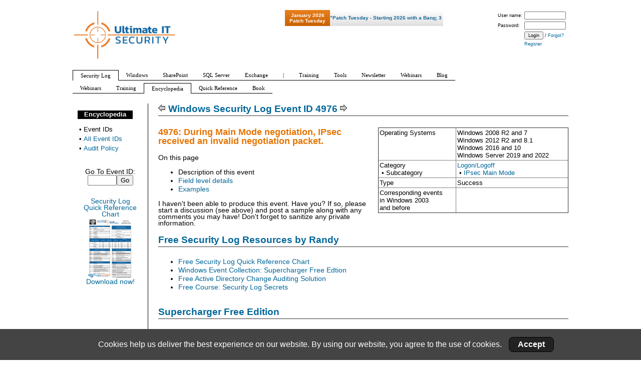

--- FILE ---
content_type: text/html; charset=utf-8
request_url: https://www.ultimatewindowssecurity.com/securitylog/encyclopedia/event.aspx?eventid=4976
body_size: 27148
content:

<!DOCTYPE html PUBLIC "-//W3C//DTD XHTML 1.0 Transitional//EN"
  "http://www.w3.org/TR/xhtml1/DTD/xhtml1-transitional.dtd">
<html lang="en" xml:lang="en" xmlns="http://www.w3.org/1999/xhtml">
<head><meta http-equiv="Content-type" content="text/html; charset=utf-8" /><title>
	Windows Security Log Event ID 4976 - During Main Mode negotiation, IPsec received an invalid negotiation packet.
</title><link type="text/css" rel="Stylesheet" href="../../css/noodle_real2.css" /><link rel="Stylesheet" type="text/css" href="../../css/importcsv.css" /><link rel="Stylesheet" type="text/css" href="../../css/cookieConsent.css" /><link rel="Stylesheet" type="text/css" href="../../css/subscriptionPopup.css" />
    

<link type="text/css" rel="Stylesheet" href="/css/leftcolumn2.css" />
    

    <script src="banner/AC_RunActiveContent.js" type="text/javascript"></script>
    <style type="text/css">
        .fb-send iframe {
            width: 50px !important;
            height: 20px !important;
        }
    </style>




    <!--[if IE]>
<style type="text/css">
#outer{word-wrap:break-word;}
    .style1
    {
        font-size: x-small;
    }
</style>
<![endif]-->
</head>
<body>
    <div id="fb-root">
    </div>
    <script>        (function (d, s, id) {
            var js, fjs = d.getElementsByTagName(s)[0];
            if (d.getElementById(id)) return;
            js = d.createElement(s); js.id = id;
            js.src = "//connect.facebook.net/en_US/all.js#xfbml=1";
            fjs.parentNode.insertBefore(js, fjs);
        }(document, 'script', 'facebook-jssdk'));</script>
    <form name="aspnetForm" method="post" action="./event.aspx?eventid=4976" onsubmit="javascript:return WebForm_OnSubmit();" id="aspnetForm">
<div>
<input type="hidden" name="__EVENTTARGET" id="__EVENTTARGET" value="" />
<input type="hidden" name="__EVENTARGUMENT" id="__EVENTARGUMENT" value="" />
<input type="hidden" name="__VIEWSTATE" id="__VIEWSTATE" value="MIh1TBlfy/lNdiX1NWT6N2o/xqUwYH/gmeh2HZ/ZivFD+oN3M/ae1+vTLw5o8xMcqn21vlIJau4PEwfkDiwJVj4HeIbUvvCG7YNbPaR3tcbCNTauuJfUXMFkS9fQGKo+TC8/DmURJLeRRCvD79odrc5Im1b7idmYcMjsitWj9QwEHbKkmT/c85LebBqM8O76m+kjWr5C15wyuH7LC53W5PqoK/IcdmjMjad3XXoCEPR+e1amvP5tKJFZeWChc/BZQFaKDtx7n7ag/fOViTnsR+IVcRCK++zRo43oLBiaK2Ob0oGC3WlBShHLsPJctlgTitwrzxZQjC8sVHKInzmXZ/KrhJGNDmNk9RPbsOASewqXY/VpuFeX6uzesla1FrF0yBwCrIAMs65bctLj7KD0q/3fp25hgqUKTCU1lt3QL6rq0B9f4yj4dh8Xc8h2hlLN+5ywTzhC5Snvz0MddBkkMolXMH4lPCNsT0DdZJev97ETmV0vSV8XOgOUblbAvQUSXF553Mb/nn4a/jC6U8WeHCa9A45AUv5oMAwEnHKAM1cOtSxsZsOj1YfFfZ1VKRxMx2rbKneKjWLsqOjyw/jJKd9Ur0/oWgWg+775KmsQskqhm7NonQrN+mDqgTimbCtCF9JJunAKoCamKWDuecRFALGyTgzjWy//fusC4HMgnrIEzLuFgGUSg17b4KGthN+tySpAoIQgn7CF+02ojic7xJ+BCdpQaflbu3/nOncSYY9InxgHe5vTsi0d+R1phnjbcwKbqWva7tjfN45c7RuWrpgiNvXkM5qmxiDaky261aexsNl1ldCmG3H7Rx2hr3CK7OrpfXrDlIAEP33aWQ0Df7fTKlH2d7Li26lAZDQq4WD/[base64]/3MoQRc5B36SvFhCoG+IMBRicwUx7TafjhS5Y0tgWWaimH4n0tMv5QmTW9A6EAt9XAT75VEtdERzOavVi+ibaM5huCc+zet2mkTARexXyLrC4DZh0NEdOZmWAszWaaDbLMKTpV7pKK+Wb3O5n6boV4w0CpNDc+/frGla7+WSmz3eqmPXwcl/+Im+4Rapwn3FxrIz0hkOWzYt2paclRcANY7zrLPZX4AYT/T91tgFlX+9OWwK5qjBjxSY468w8+NtQmwO3hj/mYjtKJg/LDvSK0NT3ZkmTZHLppDUGyPLezzViieOeLopDMvYg7tDNNAmKJ/8HBbZTkbOMOw/PNR/zFd4zdcIRaWigfkSeKwCc2q4cJQyeBt8OTAHAiQJm1BFNvKI6aRC6s9O9YS6kcoU7b0bnQ/hsSRGSJjyiQLnBbS2Xu+8wUpdUo+vqjqQBo047OKmTLBbrMZ1fHQvg/qvKQ3TDx+2BNTH/piHXlIQlVGnFzXjq3kIY4VzH/6oDWWTj3xqTeoCW7PH2iulGetNcFBe7A4trlcppQ/Yx5d83bk9h5bvIb1RqomGNa3Oc1J7pPWbLZ/FcHIXuE3b73sgb9+hoXTBo+v0KZKIU+0wPMzb3mcfmTZRJOe5WcT7P5kREWaYgAA1LYNpYKcFCiMkGVZK1zzymQCSFeWQqFm5SD9uj+H3fjOZe9hUXFktG7dtp/BySwYpisFU8Se4M+j2YhgwbcxApoGQxtTu0dJ39lqX5dHiLrlKl/[base64]/uJw9Oa7VbWHrCSzCffXiTAYk6Q8om1SRyCs2nOeZmXx84dnfWWrJHXlFAmkQD+3LeammVysAad0KP0qPKtkoPnyiX91MrjK71GEEtmHhCdlZkXPJCWyh1SLq/7g9MKWlBq75cj9jl9pVSaEQ2tTFvHOYPDjuZSmSy7iwvEvBMAHtcIsfrbtVD+Gg7D1/w6HLz7R7/JJMR5vAkKFqYktHirlPL0dyCT0D1gfUpQ2HmxZ1Q22HS6JpzqjdxmeC9erd32Tjvmpu56js7mLu1ZGpS7duTwFgtWr3CM5Le98e1DSXstR2rDTiHdOLHpoIdB52kTIJeicjj7Thc/56jTTqUP0SPfSkhjBLDc9PA85FvvaIBArFXIbRWBtCgfFCvf3Q0LOYamWMpUgWSwUFtfnQwXjOpeT9lDT9bmXAy8PRga+DscAC2KAwQWQuVjkcijGc0o95YbxO7KwR+TNo9w3jQbH/G0kpXIKoaSp8/+lAibwzYMQVY7mTzSLf1r7ABOnA9Uh96jAvO9c0ziVLoEcL+DkVSIRMy+FEScIv3n8BXB0/SI3qxYJpCNXxW7EInDiis9CPddCLAeGegAqnLVrpLz93AKnYWGgWUTC7ZTGu4IZ30AFm4X2lSs8N44358DAZ7LzTiA+iTp9EBz/2hc7481UOa+yc4XVSv3HsUGZa8TCgmWZFG/yfjlEJaL0NLhQBqogJ8gqEc5biiN/nB0vSPCoFJ1bugNtkb5IR7qwO7RbC8VmLJcegCCaZK4uuNxxnArfGMMxzFoGmGHkGU6nN9dwZbOw1BqJ8gHOd4W5O4mJ3eoUWzn/4fbkfBIOOgnHcCa4z0zVpuPz1/B/lrEJmn77cOZ9gF0LoPDW4mhrxGaDlW6upjOPxpD5GzK6aS+CJZRFM69SeyHRLFUzfjwWMDomBDoQrVzd8376q6njab8VAhrB6oqQm1c6mKg02S7wv7bi3gDdQG86ELs/GXFZBA2i92/sPKgmR+sYhmuo6aoJYK8rOM6QYNK4YDvbnAhi+OqUZG/AlCnUyuES3qIgyY9zhMooaJ5x+QRhc0fz8/v9kDwHCxoGjyLBV10oRgD4BDftQpGM6GVKc9fV5nTkfqKHYQ3eajEtnD9PaUHaNEAqORFomFqzoxhcpzP1nQrSPg+OTdnRfKer6HH6eRfpcLV7GtO00Xa0M320tnLT6PT1TArSnlHe/dceFp0kJ+PkNMVHKBzs+6GU1IXWMUz7jdBwC6hKHM3VUeiNmAmWXfME+d7T+kr6WJQeQ4x2OOyYEIP7DveBrQgSzuQLIOMRG3qyQ8Gc9/3/xKuKt4b8P59JwmWMdG0Q6OI7kd1CoKdGy9SxZQY875eqifnuODCQKc2Kw8HsNmuSCCXPNSpobjZkm7ysqVnY8xXFsGxOp56dHx8awy0/GZucCqVFW25dU9veTg+qlKlqjMPxG3UQaGczK8CZ+0AGncOxdt/IOhuctUdqDb6Iuf+No3UObYRm7ooeHJaxvdcXljooLHm3m/nkYy3nwI/MsaowLjtLVPcSId+BVwi4u7Lp7FWohSYYzmYrzn8SHTMUtkJTD457uyDWo2cxByNw96oZNa8SjsultqC4esrrdA3iw4HlklFcm8Qsr3yBx0J+958urap4AWd8kKitthaIoM//ODu1aoRZzpWMZwWZC6FZd7X521VJVItTRTpmClQkBMzKSTVtbtKEr96dLd5JUUjJqGXzqWL0WRr4azJe1F4FNQxXrFcTlyEeNfGXLJJC6DaMVZCFJf815lDb+vPaZ5U8fcFJpkELJbhLWNFQuCp/sqDDlYCx/MqVyKi+Fjhpi+DngBqIatrN8BOMzYrJFQGVj/D+5NseSn2xaZNjcdyKAi5iwZZduLhCDdXu5ECiKdderorVJ7JKdkUnWCZdZlad9OiedPg7cz1NBzbl5trWVnBqJ5oJ9STcRJlat5g2Gtdd6A8B2yUp77fmuNJ/0hJcAXuYbMYQ7LMoPAP9fO0KSfNQ+PwxO3I7uKCYemPq5SIjOSGaEcCwVfRpyVuB5mUENj8xRWHFQn2wT6wZiZT2xByM15SP921mtMPsiB6rUhGJBWmh0SEuiy9ry3S9m0J5S8M7Ezl6yDI+8xlhr+/g/RL5re5kLg2j/Kn7AOkXsjKDWzApcIfZ+jq1eAI3Sbpj2s/NU+B5hjRomHvZeF1qiHRp1kDFDan6xwxDIenYD4VK/C38p0yojEbkwICbzCaqUIZKGM7/josTxjXn/qCpY3va19hK9maFQ==" />
</div>

<script type="text/javascript">
//<![CDATA[
var theForm = document.forms['aspnetForm'];
if (!theForm) {
    theForm = document.aspnetForm;
}
function __doPostBack(eventTarget, eventArgument) {
    if (!theForm.onsubmit || (theForm.onsubmit() != false)) {
        theForm.__EVENTTARGET.value = eventTarget;
        theForm.__EVENTARGUMENT.value = eventArgument;
        theForm.submit();
    }
}
//]]>
</script>


<script src="/WebResource.axd?d=pynGkmcFUV13He1Qd6_TZBXm0Wwmxvsa5WDsSLPjCPMOjg_7SIVqZ8aFrFCfTctCO2rmtA2&amp;t=638458881597698506" type="text/javascript"></script>


<script src="/WebResource.axd?d=x2nkrMJGXkMELz33nwnakPzG2ffyV-M6bLDrK7MDwSpw4zQuG5pycxk4Cal7zm3scCS0coBaOhroktm0RitHwQM2i_c1&amp;t=638458881597698506" type="text/javascript"></script>
<script type="text/javascript">
//<![CDATA[
function WebForm_OnSubmit() {
if (typeof(ValidatorOnSubmit) == "function" && ValidatorOnSubmit() == false) return false;
return true;
}
//]]>
</script>

<div>

	<input type="hidden" name="__VIEWSTATEGENERATOR" id="__VIEWSTATEGENERATOR" value="FFEC5401" />
	<input type="hidden" name="__EVENTVALIDATION" id="__EVENTVALIDATION" value="eKVOynX/8UHVvRZVY5JQUxefptN1q6/cY8psa46eUFdlQy9cmm115s2vK2ECk5V63u56cSMPFKL1YaGjkzJE3ePpGFptvD+lOzkXvY2/+kyk1jSmdgBrT5PJOv76CNjKflDc+61EU20naLfrP/zHT3NY2nC4E6ie4dqImWYEY2GyXEuMNTPSfYQoR9IRc6OePqWHktZQuSyKr1BKE+mNPLVRtCZ3UBhxvx8BfS2N9ImbhEMAZvEePzdv+0fineaFtN1bN1CTGeP49U8ZGpG7/u91veQ=" />
</div>
        <div id="fullheightcontainer">
            <div id="wrapper">
                <div id="outer">
                    <div id="center">
                        <div id="clearheadercenter">
                        </div>
                        <div id="container-center">
                            <div id="contentMargin">
                                
    
    
    



    <h2>
        <a id="ctl00_ctl00_ctl00_ctl00_Content_Content_Content_Content_prevEvent" title="Previous Event: 4965 - IPsec received a packet from a remote computer with an incorrect Security Parameter Index (SPI)." href="event.aspx?eventid=4965"><img id="ctl00_ctl00_ctl00_ctl00_Content_Content_Content_Content_Image4" src="../../images/OIE_larrw.gif" style="border-width:0px;" /></a>
        <span id="ctl00_ctl00_ctl00_ctl00_Content_Content_Content_Content_litEventTitle">Windows Security Log Event ID 4976</span>
        
        
        
        <a id="ctl00_ctl00_ctl00_ctl00_Content_Content_Content_Content_nextEvent" title="Next Event: 4977 - During Quick Mode negotiation, IPsec received an invalid negotiation packet." href="event.aspx?eventid=4977"><img id="ctl00_ctl00_ctl00_ctl00_Content_Content_Content_Content_Image6" src="../../images/OIE_Rarrw.gif" style="border-width:0px;" /></a>
        
    </h2>
    
    <div style="float: right; padding: 0 0 10px 20px; width: 380px; background: #FFFFFF;">
        <table cellspacing="0" cellpadding="2" border="1" border="0" style="width:100%;border-collapse:collapse;font-size: small;">
	<tr id="ctl00_ctl00_ctl00_ctl00_Content_Content_Content_Content_tr1" valign="top">
		<td><span id="ctl00_ctl00_ctl00_ctl00_Content_Content_Content_Content_lblOSorSourceLabel">Operating Systems</span></td><td>
                            Windows 2008 R2 and 7<br />
                        
                            Windows 2012 R2 and 8.1<br />
                        
                            Windows 2016 and 10<br />
                        
                            Windows Server 2019 and 2022<br />
                        <a id="ctl00_ctl00_ctl00_ctl00_Content_Content_Content_Content_hlSource"></a></td>
	</tr><tr id="ctl00_ctl00_ctl00_ctl00_Content_Content_Content_Content_trCat" valign="top">
		<td>
                    Category<span id="ctl00_ctl00_ctl00_ctl00_Content_Content_Content_Content_SlashSubCategory"><br/> • Subcategory</span></td><td><span id="ctl00_ctl00_ctl00_ctl00_Content_Content_Content_Content_categories"><a href='https://www.ultimatewindowssecurity.com/securitylog/book/page.aspx?spid=chapter5'>Logon/Logoff                  </a><br/>&nbsp;&#8226; <a href='https://www.ultimatewindowssecurity.com/securitylog/book/page.aspx?spid=chapter5#IPsec'>IPsec Main Mode</a></span></td>
	</tr><tr id="ctl00_ctl00_ctl00_ctl00_Content_Content_Content_Content_trType" valign="top">
		<td>
                    Type
                </td><td>
                            Success   <br />
                        </td>
	</tr><tr id="ctl00_ctl00_ctl00_ctl00_Content_Content_Content_Content_trCorrespondingEvents" valign="top">
		<td>
                    Corresponding events<br />
                    in Windows
                    <span id="ctl00_ctl00_ctl00_ctl00_Content_Content_Content_Content_LegacySuccessor">2003<br /> and before</span></td><td>
                    &nbsp;
                </td>
	</tr>
</table>

    </div>
    <p class="hey">
        4976: During Main Mode negotiation, IPsec received an invalid negotiation packet.
    </p>
    
    <p>
        On this page
    </p>
    <ul>
        <li>Description of this event </li>
        <li><a href="#fields">Field level details</a> </li>
        <li><a href="#examples">Examples</a> </li>
    </ul>
    <p>I haven't been able to produce this event. Have you? If so, please start a discussion (see above) and post a sample along with any comments you may have! Don't forget to sanitize any private information.</p><h2>Free Security Log Resources by Randy </h2>
    <ul>
        <li>
            <a id="ctl00_ctl00_ctl00_ctl00_Content_Content_Content_Content_HyperLink10" href="../quickref/default.aspx">Free Security Log Quick Reference Chart</a></li>
        <li>
            <a id="ctl00_ctl00_ctl00_ctl00_Content_Content_Content_Content_HyperLink11" href="https://www.logbinder.com/Products/Supercharger/">Windows Event Collection: Supercharger Free Edtion</a></li>
        <li>
            <a id="ctl00_ctl00_ctl00_ctl00_Content_Content_Content_Content_HyperLink12" href="https://www.logbinder.com/Solutions/ActiveDirectory/">Free Active Directory Change Auditing Solution</a></li>
        <li>
            <a id="ctl00_ctl00_ctl00_ctl00_Content_Content_Content_Content_HyperLink13" href="../training">Free Course: Security Log Secrets</a></li>
    </ul>
    
<style>
    .adCaption {
        margin-right: 30px;
        font-size: 150%;
        font-family: 'Comic Sans MS';
        line-height: 130%;
    }
</style>

        <a class="undecoratedLink" href="https://www.logbinder.com/products/supercharger?src=slarfil">
            <div  style="overflow: hidden;">
                <h2>Supercharger Free Edition </h2>
                <img src="/images/scImages/scfilters.PNG" width="600" style="float: left; margin-right: 20px;" />
                <br />
                <p class="adCaption">Supercharger's built-in Xpath filters leave the noise behind. </p>
                <p class="adCaption">Free.</p>
            </div>
        </a>
    
<p>&nbsp;</p>
    
    <div class="block">
        <h2><a name="examples">Examples of 4976</a></h2>
        <p class='EventExample'><span style="font-family: 'Courier New'; ">During Main Mode negotiation, IPsec received an invalid negotiation packet. If this problem persists, it could indicate a network issue or an attempt to modify or replay this negotiation.</span></p>
<p class='EventExample' style="margin-left: 40px; "><span style="font-family: 'Courier New'; ">Local Network Address:&nbsp;%1<br />
Remote Network Address:&nbsp;%2<br />
Keying Module Name:&nbsp;%3</span></p>
        <p>
            <a id="ctl00_ctl00_ctl00_ctl00_Content_Content_Content_Content_HyperLink8" href="../quickref/default.aspx">Top 10 Windows Security Events to Monitor</a>
        </p>
        <p>
            <a id="ctl00_ctl00_ctl00_ctl00_Content_Content_Content_Content_HyperLink9" href="https://www.logbinder.com/Products/Supercharger/">Free Tool for Windows Event Collection</a>
        </p>
    </div>
    <div id="ctl00_ctl00_ctl00_ctl00_Content_Content_Content_Content_bottomBanner">
	
    
</div>

    

    <script language="javascript" type="text/javascript">
        function OpenPopup() {
            var popup = document.getElementById('ctl00_ctl00_ctl00_ctl00_Content_Content_Content_Content_SubscriptionPopup');
            popup.style.display = 'block';
        }
    </script>

    <div id="ctl00_ctl00_ctl00_ctl00_Content_Content_Content_Content_SubscriptionPopup" class="subscription-popup">
        <div class="popup-title">Stay up-to-date on the Latest in Cybersecurity</div>
        <div class="popup-text">
            Sign up for the Ultimate IT Security newsletter 
            to hear about the latest webinars, patches, CVEs, attacks, and more.
        </div>
        <div class="popup-fields">
            <div><span>Work Email:</span></div>
            <div>
                <input name="ctl00$ctl00$ctl00$ctl00$Content$Content$Content$Content$email" type="text" maxlength="50" id="ctl00_ctl00_ctl00_ctl00_Content_Content_Content_Content_email" style="width:225px;" />
                <div>
                    <span id="ctl00_ctl00_ctl00_ctl00_Content_Content_Content_Content_RegularExpressionValidator1" style="color:Red;display:none;">Bad email address</span>
                    <span id="ctl00_ctl00_ctl00_ctl00_Content_Content_Content_Content_RequiredFieldValidator1" style="color:Red;display:none;">Email required</span>
                </div>
            </div>
        </div>
        <div><input type="submit" name="ctl00$ctl00$ctl00$ctl00$Content$Content$Content$Content$PopupSignUpButton" value="Sign Up!" onclick="javascript:WebForm_DoPostBackWithOptions(new WebForm_PostBackOptions(&quot;ctl00$ctl00$ctl00$ctl00$Content$Content$Content$Content$PopupSignUpButton&quot;, &quot;&quot;, true, &quot;&quot;, &quot;&quot;, false, false))" id="ctl00_ctl00_ctl00_ctl00_Content_Content_Content_Content_PopupSignUpButton" class="popup-signup-button" /></div>
        <div><input type="submit" name="ctl00$ctl00$ctl00$ctl00$Content$Content$Content$Content$PopupNoThanksButton" value="No thanks." id="ctl00_ctl00_ctl00_ctl00_Content_Content_Content_Content_PopupNoThanksButton" class="popup-nothanks-button" /></div>
    </div>




                                <p>
                                    &nbsp;
                                </p>
                                <span id="ctl00_ctl00_ctl00_ctl00_triple">
                            
                            <table width="100%" >
                                <tr>
                                    <td width="50%" valign="top" style="padding-right: 20px">
                                        <div class="block">
                                            <div class="blockHeader">
                                                Upcoming Webinars
                                            </div>
                                            <ul><li><a href='/webinars/register.aspx?id=3789'>File Security in Microsoft 365: Under Teams, OneDrive for Business, Microsoft 365 Groups it’s SharePoint                                                                                                </a></li><li><a href='/webinars/register.aspx?id=3788'>Understanding Broken Object Level Authorization: The Quiet Access Control Failure Undermining Today’s Apps                                                                                              </a></li></ul>


                                        </div>
                                    </td>
                                    <td width="50%" valign="top" style="padding-right: 20px">
                                        <div class="block">
                                            <div class="blockHeader">
                                                Additional Resources
                                            </div>
                                            <ul></ul>


                                                                                    </div>
                                    </td>
                                    
                                </tr>
                            </table>
                                </span>
                            </div>
                        </div>
                        <div id="clearfootercenter">
                        </div>
                    </div>
                    <div id="left">
                        <div id="clearheaderleft">
                        </div>
                        <div id="container-left">
                            
    


    <div id="leftNavBox">
        <div class="blockHeader"><a href='/securitylog/encyclopedia/default.aspx'>Encyclopedia</a></div>
        <table><tr><td valign="top">&#8226;</td><td>Event IDs</td></tr><tr><td valign="top">&#8226;</td><td><a href='/securitylog/encyclopedia/default.aspx?i=j'>All Event IDs</a></td></tr><tr><td valign="top">&#8226;</td><td><a href='/securitylog/book/page.aspx?spid=chapter2'>Audit Policy</a></td></tr></table>
                
    </div>
    
    <p style="text-align: center; margin-top: 15px;">
        Go To Event ID:
        <br />
        <input name="ctl00$ctl00$ctl00$ctl00$LeftColumn$LeftColumn$LeftColumn$LeftColumn$GoToEvent" type="text" maxlength="5" id="ctl00_ctl00_ctl00_ctl00_LeftColumn_LeftColumn_LeftColumn_LeftColumn_GoToEvent" style="width:50px;" /><input type="submit" name="ctl00$ctl00$ctl00$ctl00$LeftColumn$LeftColumn$LeftColumn$LeftColumn$Go" value="Go" onclick="javascript:WebForm_DoPostBackWithOptions(new WebForm_PostBackOptions(&quot;ctl00$ctl00$ctl00$ctl00$LeftColumn$LeftColumn$LeftColumn$LeftColumn$Go&quot;, &quot;&quot;, true, &quot;&quot;, &quot;&quot;, false, false))" id="ctl00_ctl00_ctl00_ctl00_LeftColumn_LeftColumn_LeftColumn_LeftColumn_Go" /><br />
        <span id="ctl00_ctl00_ctl00_ctl00_LeftColumn_LeftColumn_LeftColumn_LeftColumn_gotoeventregexvalidator" style="color:Red;display:none;">Must be a 1-5 digit number</span>
        <span id="ctl00_ctl00_ctl00_ctl00_LeftColumn_LeftColumn_LeftColumn_LeftColumn_CustomValidator1" style="color:Red;display:none;">No such event ID</span>
    </p>
    <p style="text-align: center; margin-top: 25px;">
        <a id="ctl00_ctl00_ctl00_ctl00_LeftColumn_LeftColumn_LeftColumn_LeftColumn_HyperLink4" href="../quickref/Default.aspx">
            Security Log
            <br />
            Quick Reference
            <br />
            Chart<br />
            <img id="ctl00_ctl00_ctl00_ctl00_LeftColumn_LeftColumn_LeftColumn_LeftColumn_Image1" src="../../images/quickref.jpg" style="height:122px;width:94px;border-width:0px;" />
            Download now!
        </a><div id="ctl00_ctl00_ctl00_ctl00_LeftColumn_LeftColumn_LeftColumn_LeftColumn_verticalBannerLeft">
	
        
</div>
    </p>
    

    <div id="ctl00_ctl00_ctl00_ctl00_LeftColumn_LeftColumn_LeftColumn_littleRosettaBanner">
	

    
</div>
<!--<a id="ctl00_ctl00_ctl00_ctl00_LeftColumn_LeftColumn_LeftColumn_ctl00_hl1" href="http://www.solarwinds.com/log-event-manager.aspx?CMP=SYN-BAD-RFS-1211_LEM_WorkstationEdition-LEM-POP-80x490"><img id="ctl00_ctl00_ctl00_ctl00_LeftColumn_LeftColumn_LeftColumn_ctl00_img1" src="../../images/sw_banner_LEM_siem_80x490.jpg" style="border-width:0px; display: block;   margin-left: auto;   margin-right: auto; " /></a>
    
-->   



                        </div>
                        <div id="clearfooterleft">
                        </div>
                    </div>
                    <div id="bottom">
                        
                        
                    </div>
                    <div class="clear">
                        &nbsp;
                    </div>
                </div>
                <div id="gfx_bg_middle">
                    &nbsp;
                </div>
            </div>
            <div id="header">
                <div id="subheader1">

                    
    
    



                </div>
                <div style="clear: both;">
                </div>
                <div id="subheader2">
                    <div style="float: right;">
                        <span id="ctl00_ctl00_ctl00_ctl00_LogonFailureExplanation" style="color:Red;font-size:XX-Small;font-weight:bold;"></span>
                    </div>
                    
    


                </div>
                <div id="subheader3">
                    <div style="float: left;"> <a href="../../"><img src="../../css/secfade.png" style="height:100px;border-width:0px;" /></a></div>
                    <div style="float: right; font-size: xx-small; padding-right: 2px;">
                        <table id="ctl00_ctl00_ctl00_ctl00_RootLogin" cellspacing="0" cellpadding="0" border="0" style="border-collapse:collapse;">
	<tr>
		<td>
                                
                                <table style="width: 100%;">
                                    <tr>
                                        <td>User name:
                                        </td>
                                        <td>
                                            <input name="ctl00$ctl00$ctl00$ctl00$RootLogin$UserName" type="text" id="ctl00_ctl00_ctl00_ctl00_RootLogin_UserName" style="font-size:XX-Small;width:75px;" />
                                        </td>
                                    </tr>
                                    <tr>
                                        <td>Password:
                                        </td>
                                        <td>
                                            <input name="ctl00$ctl00$ctl00$ctl00$RootLogin$Password" type="password" id="ctl00_ctl00_ctl00_ctl00_RootLogin_Password" style="font-size:XX-Small;width:75px;" />
                                        </td>
                                    </tr>
                                    <tr>
                                        <td>&nbsp;
                                        </td>
                                        <td>
                                            <input type="submit" name="ctl00$ctl00$ctl00$ctl00$RootLogin$btnLogin" value="Login" onclick="javascript:WebForm_DoPostBackWithOptions(new WebForm_PostBackOptions(&quot;ctl00$ctl00$ctl00$ctl00$RootLogin$btnLogin&quot;, &quot;&quot;, true, &quot;&quot;, &quot;&quot;, false, false))" id="ctl00_ctl00_ctl00_ctl00_RootLogin_btnLogin" style="font-size:XX-Small;" />
                                            /
                                        <a id="ctl00_ctl00_ctl00_ctl00_RootLogin_HyperLink2" href="../../forgotPassword.aspx" style="font-size:XX-Small;">Forgot?</a>
                                        </td>
                                    </tr>
                                    <tr>
                                        <td>&nbsp;
                                        </td>
                                        <td>
                                            <a id="ctl00_ctl00_ctl00_ctl00_RootLogin_HyperLink10" href="../../register.aspx" style="font-size:XX-Small;">Register</a>
                                        </td>
                                    </tr>
                                </table>
                            </td>
	</tr>
</table>
                        
                        
                    </div>
                    <div><a id="ctl00_ctl00_ctl00_ctl00_patchBannerLink" href="../../">
                        <div style="float: right; left:400px; top:40px;  margin-right:16px; cursor: pointer;">
                            <style type="text/css">
                            .tg  {border-collapse:collapse;border-spacing:0;}
                            .tg td{font-family:Arial, sans-serif;font-size:16px;border-style:solid;border-width:0px;overflow:hidden;word-break:normal;height:30px;}
                            .tg th{font-family:Arial, sans-serif;font-size:10px;font-weight:strong;border-style:solid;border-width:0px;overflow:hidden;word-break:normal;height:30px;}
                            .tg .tg-ze47{                            
                                width:88px;
                            background: #3384b5; /* Old browsers */
                            background: -moz-linear-gradient(top,  #3384b5 0%, #156696 100%); /* FF3.6+ */
                            background: -webkit-gradient(linear, left top, left bottom, color-stop(0%,#3384b5), color-stop(100%,#156696)); /* Chrome,Safari4+ */
                            background: -webkit-linear-gradient(top,  #3384b5 0%,#156696 100%); /* Chrome10+,Safari5.1+ */
                            background: -o-linear-gradient(top,  #3384b5 0%,#156696 100%); /* Opera 11.10+ */
                            background: -ms-linear-gradient(top,  #3384b5 0%,#156696 100%); /* IE10+ */
                            background: linear-gradient(to bottom,  #3384b5 0%,#156696 100%); /* W3C */
                            filter: progid:DXImageTransform.Microsoft.gradient( startColorstr='#3384b5', endColorstr='#156696',GradientType=0 ); /* IE6-9 */
                            }
                            .tg .tg-yzt1{text-align:left; width:224px;color:#166796;
                            background: #ffffff; /* Old browsers */
                            background: -moz-linear-gradient(top,  #ffffff 0%, #dfdfdf 100%); /* FF3.6+ */
                            background: -webkit-gradient(linear, left top, left bottom, color-stop(0%,#ffffff), color-stop(100%,#dfdfdf)); /* Chrome,Safari4+ */
                            background: -webkit-linear-gradient(top,  #ffffff 0%,#dfdfdf 100%); /* Chrome10+,Safari5.1+ */
                            background: -o-linear-gradient(top,  #ffffff 0%,#dfdfdf 100%); /* Opera 11.10+ */
                            background: -ms-linear-gradient(top,  #ffffff 0%,#dfdfdf 100%); /* IE10+ */
                            background: linear-gradient(to bottom,  #ffffff 0%,#dfdfdf 100%); /* W3C */
                            filter: progid:DXImageTransform.Microsoft.gradient( startColorstr='#ffffff', endColorstr='#dfdfdf',GradientType=0 ); /* IE6-9 */
                            }
                            .tg .tg-q9qv{
                            color:white;
                            width:88px;
                            background: #e8801e; /* Old browsers */
                            background: -moz-linear-gradient(top,  #e8801e 0%, #c86101 100%); /* FF3.6+ */
                            background: -webkit-gradient(linear, left top, left bottom, color-stop(0%,#e8801e), color-stop(100%,#c86101)); /* Chrome,Safari4+ */
                            background: -webkit-linear-gradient(top,  #e8801e 0%,#c86101 100%); /* Chrome10+,Safari5.1+ */
                            background: -o-linear-gradient(top,  #e8801e 0%,#c86101 100%); /* Opera 11.10+ */
                            background: -ms-linear-gradient(top,  #e8801e 0%,#c86101 100%); /* IE10+ */
                            background: linear-gradient(to bottom,  #e8801e 0%,#c86101 100%); /* W3C */
                            filter: progid:DXImageTransform.Microsoft.gradient( startColorstr='#e8801e', endColorstr='#c86101',GradientType=0 ); /* IE6-9 */
                            }
                            </style>
                            <table class="tg">
                              <tr>
                                <th class="tg-q9qv" style="text-align: center">
                                    <span id="ctl00_ctl00_ctl00_ctl00_topPatchDate">January 2026</span>
                                    <br />
                                    <span id="ctl00_ctl00_ctl00_ctl00_topPatchWeek">Patch Tuesday</span></th>                                
                                <th class="tg-yzt1"><marquee behavior="scroll" direction="left"><span id="ctl00_ctl00_ctl00_ctl00_topPatchSponsor">"Patch Tuesday - Starting 2026 with a Bang; 3 Zero Days                                                                                                                                                                                                                                                                                                                                                                                                                                                                                                                                                                                                                                                                                                                                                                                                                                                                                                                                                                                  " - sponsored by LOGbinder and Supercharger</span></marquee></th>
                                  <th style="width:88px;">
                                      
                                  </th>
                              </tr>
                            </table>

                        </div>
                    </a></div>

                </div>
                <div id="subheader4">
                    

        <script src="/WebResource.axd?d=qKfCGMzBbO-LZBWIsvy96VCRmCGPGbwpOY7rYbsM-TfJUq5PV_DHz2eKqxfWEI3ERmiIdFk55o73hSw77GaxCNLxbYfjZ-0EIHkcssTACmp9Rptw0aPdCgeP_gMa-VrM7VRbJGwPQ3sVUM-gIdoz0dEHwsA1&amp;t=638002403809243170" type="text/javascript"></script><script src="/WebResource.axd?d=7SUHlb7-JWLcGJSTOG8O6gRZl9AR0WCm3SQFVVgdD8UHlgbOsnbq_Vj6vxUdCBduv7xwf3coy5UFBseRQO4BVfR5PYB2ZKSrohZMNIn-Wu5w_hz03IvhXyFQ32YUpmCfDMqfDQSUD7rmq39R8EmKwDKdVss1&amp;t=638002403809243170" type="text/javascript"></script><script src="/WebResource.axd?d=5qm94addjfdYvLPSxZsym_VKJpjdYBav8L7tkdt01kGYeGiUsKnVPiYhvOlhXijoIgj-KKesu8QVBR6IhBoOvjEsllZVl8-vekbfXzRjbUTgixkmSI9LC9eNv9bN0cOSTDWFU3pMfeUJG7m3vDR1RKZAZR41&amp;t=638002403809243170" type="text/javascript"></script><script src="/WebResource.axd?d=qw2LPPHS_UGSFwH6ROGdkHFIuPksrRqR0UZjUGdURKGbid44HqX1EgLxGolwgdGLzdZ8ghPJWeuB5XWoGsFfusu3-44XrKh7mymaXXZB7HjLxW0PvgIiOyQ6RjJbhqqwSA6WMESZUjEvenEKiFUw_6ut8G41&amp;t=638002403809243170" type="text/javascript"></script><script src="/WebResource.axd?d=p_LmP71H5YYbgLKKPygMlWT-jSXNw5FMFWRW9a1D2NSxRjf6by4U2e6NF7fPd1u_15QWItaVa1nNKO-EA5_sZZVlz9VGeWiux4SR0TYourluxBDT_lMhQjgt-NuGsZbkejn_W9wdoHMS4NcyVVsLWalwZLg1&amp;t=638002403809243170" type="text/javascript"></script><script src="/WebResource.axd?d=ds--Sidw8-iek-HB_TuF-LKr_WqakL8djsLTvhI-8lyj-bCC-barL9I2HduVBW09-l2E5Mbd90l_mDh1jFB-CAD40e4JyrvF1zGg5tAfWbwNpODhRkoxER9R9eU26ylxHpDhmCKbzsgoSEz0ljoq1ciW2FY1&amp;t=638002403809243170" type="text/javascript"></script><div  id="ctl00_ctl00_ctl00_ctl00_subheader4_TopTabStrip" style="width:100%;"><div style="width:1px;height:1px;overflow:hidden;visibility:hidden;">.</div></div><input id="ctl00_ctl00_ctl00_ctl00_subheader4_TopTabStrip_SelectedNode" name="ctl00_ctl00_ctl00_ctl00_subheader4_TopTabStrip_SelectedNode" type="hidden" value="p_~/securitylog/encyclopedia/event.aspx" /><input id="ctl00_ctl00_ctl00_ctl00_subheader4_TopTabStrip_ScrollData" name="ctl00_ctl00_ctl00_ctl00_subheader4_TopTabStrip_ScrollData" type="hidden" value="0" /><script type="text/javascript">
//<![CDATA[
/*** ComponentArt Web.UI client-side storage for ctl00_ctl00_ctl00_ctl00_subheader4_TopTabStrip ***/
window.ComponentArt_Storage_ctl00_ctl00_ctl00_ctl00_subheader4_TopTabStrip=[['p_~/notfoundcontent.aspx',-1,[],[['includeInLeftNav','false'],['lastmod'],['changefreq'],['priority'],[57,'Page not found'],[31,'~/notfoundcontent.aspx'],[62,0],[34,'/notfoundcontent.aspx'],['googleexclude','true'],['includeInSitemap','false']]],['p_~/securitylog/default.aspx',-1,[2,3,12,16,19],[[34,'/securitylog/default.aspx'],[57,'Security Log'],[60,'Resources for the Cryptic Windows Security Log'],['lastmod'],['changefreq'],['priority'],[31,'~/securitylog/default.aspx']]],['p_~/securitylog/webinars/default.aspx',1,[],[[57,'Webinars'],[34,'/securitylog/webinars/default.aspx'],['lastmod'],['changefreq'],['priority'],[60,'Deep Dive Security Log Webinars by Randy'],[31,'~/securitylog/webinars/default.aspx'],['pageTitle']]],['p_~/securitylog/training/default.aspx',1,[4,5,6,7],[[57,'Training'],[34,'/securitylog/training/default.aspx'],['lastmod'],['changefreq'],['priority'],[60,'Randy Franklin Smith\'s Security Logs Secret Training - Overview'],[31,'~/securitylog/training/default.aspx'],['pageTitle']]],['p_~/securitylog/training/benefits.aspx',3,[],[[57,'Benefits'],[34,'/securitylog/training/benefits.aspx'],[60,'Randy Franklin Smith\'s Security Logs Secret Training - Benefits'],['lastmod'],['changefreq'],['priority'],[31,'~/securitylog/training/benefits.aspx']]],['p_~/securitylog/training/learn.aspx',3,[],[[57,'Learn'],[34,'/securitylog/training/learn.aspx'],[60,'Randy Franklin Smith\'s Security Logs Secret Training - Learn'],['lastmod'],['changefreq'],['priority'],[31,'~/securitylog/training/learn.aspx']]],['p_~/securitylog/training/topics.aspx',3,[],[[57,'Topics'],[34,'/securitylog/training/topics.aspx'],[60,'Randy Franklin Smith\'s Security Logs Secret Training - Topics'],['lastmod'],['changefreq'],['priority'],[31,'~/securitylog/training/topics.aspx']]],['p_~/securitylog/training/interactive/default.aspx',3,[8,9,10,11],[[57,'Security Log Secrets - Interactive Edition'],[34,'/securitylog/training/interactive/default.aspx'],[60,'Security Log Secrets - Interactive Edition - Overview'],['lastmod'],['changefreq'],['priority'],[31,'~/securitylog/training/interactive/default.aspx'],['includeInLeftNav','false']]],['p_~/securitylog/training/interactive/features.aspx',7,[],[[57,'Features'],[34,'/securitylog/training/interactive/features.aspx'],[60,'Security Log Secrets - Interactive Edition - Features'],['lastmod'],['changefreq'],['priority'],[31,'~/securitylog/training/interactive/features.aspx']]],['p_~/securitylog/training/interactive/features2.aspx',7,[],[[57,'Demonstrations'],[34,'/securitylog/training/interactive/features2.aspx'],[60,'Security Log Secrets - Interactive Edition - Demonstrations'],['lastmod'],['changefreq'],['priority'],[31,'~/securitylog/training/interactive/features2.aspx']]],['p_~/securitylog/training/interactive/features3.aspx',7,[],[[57,'Quizzes'],[34,'/securitylog/training/interactive/features3.aspx'],[60,'Security Log Secrets - Interactive Edition - Quizzes and Links'],['lastmod'],['changefreq'],['priority'],[31,'~/securitylog/training/interactive/features3.aspx']]],['p_~/securitylog/training/interactive/sysreq.aspx',7,[],[[57,'System Requirements'],[34,'/securitylog/training/interactive/sysreq.aspx'],[60,'Security Log Secrets - Interactive Edition - System Requirements'],['lastmod'],['changefreq'],['priority'],[31,'~/securitylog/training/interactive/sysreq.aspx']]],['p_~/securitylog/encyclopedia/default.aspx',1,[13,14,15],[[57,'Encyclopedia'],[34,'/securitylog/encyclopedia/default.aspx'],['lastmod'],['changefreq'],['priority'],[60,'Windows Security Log Encyclopedia'],[31,'~/securitylog/encyclopedia/default.aspx']]],['p_~/securitylog/encyclopedia/event.aspx',12,[],[[57,'Event IDs'],[34,'/securitylog/encyclopedia/event.aspx'],['lastmod'],['changefreq'],['priority'],[60,'Windows Security Log'],[31,'~/securitylog/encyclopedia/event.aspx'],[62,0]]],['p_~/securitylog/encyclopedia/default.aspx?i=j',12,[],[[57,'All Event IDs'],[34,'/securitylog/encyclopedia/default.aspx?i=j'],['lastmod'],['changefreq'],['priority'],[60,'Windows Security Log Encyclopedia'],[31,'~/securitylog/encyclopedia/default.aspx?i=j']]],['p_~/wiki/WindowsSecuritySettings/17/d',12,[],[[57,'Audit Policy'],[34,'/securitylog/book/page.aspx?spid=chapter2'],['lastmod'],['changefreq'],['priority'],[60,'Windows Security Audit Policy'],[31,'~/wiki/WindowsSecuritySettings/17/d']]],['p_~/securitylog/quickref/default.aspx',1,[17,18],[[57,'Quick Reference'],[34,'/securitylog/quickref/default.aspx'],['lastmod'],['changefreq'],['priority'],[60,'Free Quick Reference Chart for the Windows Security Log'],[31,'~/securitylog/quickref/default.aspx']]],['p_~/securitylog/quickref/requestthankyou.aspx',16,[],[['includeInLeftNav','false'],[60,'Thank You for the Request'],['lastmod'],['priority'],[57,'Thank you'],[31,'~/securitylog/quickref/requestthankyou.aspx'],[34,'/securitylog/quickref/requestThankyou.aspx'],['googleexclude','true'],['changefreq']]],['p_~/securitylog/quickref/download.aspx',16,[],[[57,'Download Security Log Quick Reference Chart'],['googleexclude','true'],[34,'/securitylog/quickref/download.aspx'],['lastmod'],['changefreq'],['priority'],[31,'~/securitylog/quickref/download.aspx'],['includeInLeftNav','false']]],['p_~/securitylog/book/default.aspx',1,[20],[[57,'Book'],['includeInLeftNav','true'],[34,'/securitylog/book/default.aspx'],['lastmod'],['changefreq'],['priority'],[60,'The Windows Security Log Revealed'],[31,'~/securitylog/book/default.aspx']]],['p_~/securitylog/book/page.aspx',19,[],[['includeInLeftNav','false'],['lastmod'],['changefreq'],['priority'],[57,'Book'],[31,'~/securitylog/book/page.aspx'],[62,0],[34,'/securitylog/book/page.aspx'],[60,'The Windows Security Log Revealed'],['includeInSitemap','false']]],['p_~/resources/default.aspx',-1,[22,24,28],[[57,'Windows'],[34,'/resources/default.aspx'],['lastmod'],['changefreq'],['priority'],[60,'Resources for Windows Security'],[31,'~/resources/default.aspx']]],['p_~/wiki/default.aspx',21,[23],[[57,'WinSecWiki'],[34,'/Wiki/default.aspx'],['lastmod'],['changefreq'],['priority'],[60,'WinSecWiki'],[31,'~/wiki/default.aspx']]],['p_~/wiki/page.aspx',22,[],[['includeInLeftNav','false'],['lastmod'],['changefreq'],['priority'],[57,'WinSecWiki'],[31,'~/wiki/page.aspx'],[62,0],[34,'/Wiki/page.aspx'],[60,'WinSecWiki'],['includeInSitemap','false']]],['p_~/patchanalysis/default.aspx',21,[25,26,27],[[57,'Patch Analysis'],[34,'/patchanalysis/ptoHistory.aspx'],[60,'Randy\'s MS Patch Analysis'],['lastmod'],['changefreq'],['priority'],[31,'~/patchanalysis/default.aspx']]],['p_~/patchanalysis/subscribe.aspx',24,[],[[57,'Subscribe'],[34,'/newsletter/default.aspx?i=1'],[60,'Subscribe'],['lastmod'],['changefreq'],['priority'],[31,'~/patchanalysis/subscribe.aspx']]],['p_~/patchanalysis/criteria.aspx',24,[],[[57,'Analysis Criteria'],[34,'/patchanalysis/criteria.aspx'],[60,'Randy\'s MS Patch Analysis Criteria'],['lastmod'],['changefreq'],['priority'],[31,'~/patchanalysis/criteria.aspx']]],['p_~/patchanalysis/ptohistory.aspx',24,[],[[57,'Patch History'],[34,'/patchanalysis/ptoHistory.aspx'],[60,'Randy\'s MS Patch History'],['lastmod'],['changefreq'],['priority'],[31,'~/patchanalysis/ptohistory.aspx']]],['p_~/webinars/default.aspx?j=j',21,[29],[[57,'Webinars'],[34,'/webinars/default.aspx?j=j'],[60,'Webinars by Randy'],['lastmod'],['changefreq'],['priority'],[31,'~/webinars/default.aspx?j=j']]],['p_~/webinars/transcript.aspx',28,[],[[57,'Webinars Transcript for CPE Credit'],[34,'/webinars/transcript.aspx'],[60,'Webinars Transcript for CPE Credi'],['lastmod'],['changefreq'],['priority'],[31,'~/webinars/transcript.aspx']]],['p_~/sharepoint/default.aspx',-1,[31,44,49,52],[[57,'SharePoint'],[34,'/sharepoint/default.aspx'],['lastmod'],['changefreq'],['priority'],[60,'SharePoint Audit Logging'],[31,'~/sharepoint/default.aspx']]],['p_~/sharepoint/auditpolicy/default.aspx',30,[32,33,34,37,38,39,40,41,42,43],[[57,'Audit Policy'],[34,'/sharepoint/auditpolicy/default.aspx'],[60,'SharePoint Audit Policy'],['lastmod'],['changefreq'],['priority'],[31,'~/sharepoint/auditpolicy/default.aspx']]],['p_~/sharepoint/auditpolicy/checkinout.aspx',31,[],[[57,'Check In/Out'],[34,'/sharepoint/auditpolicy/checkinout.aspx'],[60,'SharePoint Audit Policy: Check In/Check Out'],['lastmod'],['changefreq'],['priority'],[31,'~/sharepoint/auditpolicy/checkinout.aspx']]],['p_~/sharepoint/auditpolicy/custom.aspx',31,[],[[57,'Custom'],[34,'/sharepoint/auditpolicy/custom.aspx'],[60,'SharePoint Audit Policy: Custom'],['lastmod'],['changefreq'],['priority'],[31,'~/sharepoint/auditpolicy/custom.aspx']]],['p_~/sharepoint/auditpolicy/view/default.aspx',31,[35,36],[[57,'View'],[34,'/sharepoint/auditpolicy/view/default.aspx'],[60,'SharePoint Audit Policy: View'],['lastmod'],['changefreq'],['priority'],[31,'~/sharepoint/auditpolicy/view/default.aspx']]],['p_~/sharepoint/auditpolicy/view/listitem.aspx',34,[],[[57,'View List Item'],[34,'/sharepoint/auditpolicy/view/listitem.aspx'],[60,'SharePoint Audit Policy: View List Item'],['lastmod'],['changefreq'],['priority'],[31,'~/sharepoint/auditpolicy/view/listitem.aspx']]],['p_~/sharepoint/auditpolicy/view/granular.aspx',34,[],[[57,'Auditing Lists and Libraries'],[34,'/sharepoint/auditpolicy/view/granular.aspx'],[60,'SharePoint Audit Policy: Auditing View Access on Individual Objects'],['lastmod'],['changefreq'],['priority'],[31,'~/sharepoint/auditpolicy/view/granular.aspx']]],['p_~/sharepoint/auditpolicy/delete.aspx',31,[],[[57,'Delete'],[34,'/sharepoint/auditpolicy/delete.aspx'],[60,'SharePoint Audit Policy: Delete'],['lastmod'],['changefreq'],['priority'],[31,'~/sharepoint/auditpolicy/delete.aspx']]],['p_~/sharepoint/auditpolicy/update.aspx',31,[],[[57,'Update'],[34,'/sharepoint/auditpolicy/update.aspx'],[60,'SharePoint Audit Policy: Update'],['lastmod'],['changefreq'],['priority'],[31,'~/sharepoint/auditpolicy/update.aspx']]],['p_~/sharepoint/auditpolicy/securitychange.aspx',31,[],[[57,'Security Change'],[34,'/sharepoint/auditpolicy/securitychange.aspx'],[60,'SharePoint Audit Policy: Security Change'],['lastmod'],['changefreq'],['priority'],[31,'~/sharepoint/auditpolicy/securitychange.aspx']]],['p_~/sharepoint/auditpolicy/copymove.aspx',31,[],[[57,'Copy/Move'],[34,'/sharepoint/auditpolicy/copymove.aspx'],[60,'SharePoint Audit Policy: Copy/Move'],['lastmod'],['changefreq'],['priority'],[31,'~/sharepoint/auditpolicy/copymove.aspx']]],['p_~/sharepoint/auditpolicy/search.aspx',31,[],[[57,'Search'],[34,'/sharepoint/auditpolicy/search.aspx'],[60,'SharePoint Audit Policy: Search'],['lastmod'],['changefreq'],['priority'],[31,'~/sharepoint/auditpolicy/search.aspx']]],['p_~/sharepoint/auditpolicy/workflow.aspx',31,[],[[57,'Workflow'],[34,'/sharepoint/auditpolicy/workflow.aspx'],[60,'SharePoint Audit Policy: Workflow'],['lastmod'],['changefreq'],['priority'],[31,'~/sharepoint/auditpolicy/workflow.aspx']]],['p_~/sharepoint/auditpolicy/profileschemachange.aspx',31,[],[[57,'Profile/Schema Change'],[34,'/sharepoint/auditpolicy/profileschemachange.aspx'],[60,'SharePoint Audit Policy: Profile'],['lastmod'],['changefreq'],['priority'],[31,'~/sharepoint/auditpolicy/profileschemachange.aspx']]],['p_~/sharepoint/auditlog/default.aspx',30,[45,46,47,48],[[57,'Audit Log'],[34,'/sharepoint/auditlog/default.aspx'],[60,'SharePoint Audit Logging'],['lastmod'],['changefreq'],['priority'],[31,'~/sharepoint/auditlog/default.aspx']]],['p_~/sharepoint/auditlog/reporting.aspx',44,[],[[57,'Reporting'],[34,'/sharepoint/auditlog/reporting.aspx'],[60,'SharePoint Audit Logging - Reporting'],['lastmod'],['changefreq'],['priority'],[31,'~/sharepoint/auditlog/reporting.aspx']]],['p_~/sharepoint/auditlog/storage.aspx',44,[],[[57,'Storage'],[34,'/sharepoint/auditlog/storage.aspx'],[60,'SharePoint Audit Logging - Storage'],['lastmod'],['changefreq'],['priority'],[31,'~/sharepoint/auditlog/storage.aspx']]],['p_~/sharepoint/auditlog/purging.aspx',44,[],[[57,'Purging & Archival'],[34,'/sharepoint/auditlog/purging.aspx'],[60,'SharePoint Audit Logging - Purging and Archival'],['lastmod'],['changefreq'],['priority'],[31,'~/sharepoint/auditlog/purging.aspx']]],['p_~/sharepoint/auditlog/alerting.aspx',44,[],[[57,'Alerting'],[34,'/sharepoint/auditlog/alerting.aspx'],[60,'SharePoint Audit Logging - Alerting'],['lastmod'],['changefreq'],['priority'],[31,'~/sharepoint/auditlog/alerting.aspx']]],['p_~/sharepoint/logbindersp/default.aspx',30,[50,51],[[57,'LOGbinder SP'],[34,'/sharepoint/logbindersp/default.aspx'],[60,'SharePoint Audit Logging'],['lastmod'],['changefreq'],['priority'],[31,'~/sharepoint/logbindersp/default.aspx']]],['p_~/sharepoint/logbindersp/crypticdata.aspx',49,[],[[57,'Cryptic Data'],[34,'/sharepoint/logbindersp/crypticdata.aspx'],[60,'Translating Cryptic SharePoint Audit Entries Into Easy-to-Understand Events'],['lastmod'],['changefreq'],['priority'],[31,'~/sharepoint/logbindersp/crypticdata.aspx']]],['p_~/sharepoint/logbindersp/siem.aspx',49,[],[[57,'SIEM Integration'],[34,'/sharepoint/logbindersp/siem.aspx'],[60,'Connecting SharePoint Audit to SIEM/Log Management'],['lastmod'],['changefreq'],['priority'],[31,'~/sharepoint/logbindersp/siem.aspx']]],['p_~/sharepoint/webinars/default.aspx',30,[],[[57,'Webinars'],[34,'/sharepoint/webinars/default.aspx'],[60,'SharePoint Security Webinars'],['lastmod'],['changefreq'],['priority'],[31,'~/sharepoint/webinars/default.aspx']]],['p_~/sqlserver/default.aspx',-1,[54,103,109,110],[[57,'SQL Server'],[34,'/sqlserver/default.aspx'],['lastmod'],['changefreq'],['priority'],[60,'Resources for SQL Server Security'],[31,'~/sqlserver/default.aspx']]],['p_~/sqlserver/auditpolicy/default.aspx',53,[55,56,57,101,102],[[57,'Audit Policy'],[34,'/sqlserver/auditpolicy/default.aspx'],[60,'SQL Server Audit Policy'],['lastmod'],['changefreq'],['priority'],[31,'~/sqlserver/auditpolicy/default.aspx']]],['p_~/sqlserver/auditpolicy/serverauditspecification.aspx',54,[],[[57,'Server Audit Specification'],[34,'/sqlserver/auditpolicy/serverauditspecification.aspx'],[60,'SQL Server Audit Specification'],['lastmod'],['changefreq'],['priority'],[31,'~/sqlserver/auditpolicy/serverauditspecification.aspx']]],['p_~/sqlserver/auditpolicy/databaseauditspecification.aspx',54,[],[[57,'Database Audit Specification'],[34,'/sqlserver/auditpolicy/databaseauditspecification.aspx'],[60,'SQL Server Database Audit Specification'],['lastmod'],['changefreq'],['priority'],[31,'~/sqlserver/auditpolicy/databaseauditspecification.aspx']]],['p_~/sqlserver/auditpolicy/auditactiongroups/default.aspx',54,[58,59,60,61,62,63,64,65,66,67,68,69,70,71,72,73,74,75,76,77,78,79,80,81,82,83,84,85,86,87,88,89,90,91,92,93,94,95,96,97,98,99,100],[[57,'Audit Action Groups'],[34,'/sqlserver/auditpolicy/auditactiongroups/default.aspx'],[60,'SQL Server Audit Action Groups'],['lastmod'],['changefreq'],['priority'],[31,'~/sqlserver/auditpolicy/auditactiongroups/default.aspx']]],['p_~/sqlserver/auditpolicy/auditactiongroups/application_role_change_password_group.aspx',57,[],[[57,'APPLICATION_ROLE_CHANGE_PASSWORD_GROUP'],[34,'/sqlserver/auditpolicy/auditactiongroups/application_role_change_password_group.aspx'],[60,'SQL Server Audit Action Group: APPLICATION_ROLE_CHANGE_PASSWORD_GROUP'],['lastmod'],['changefreq'],['priority'],[31,'~/sqlserver/auditpolicy/auditactiongroups/application_role_change_password_group.aspx'],['includeInLeftNav','false']]],['p_~/sqlserver/auditpolicy/auditactiongroups/audit_change_group.aspx',57,[],[[57,'AUDIT_CHANGE_GROUP'],[34,'/sqlserver/auditpolicy/auditactiongroups/audit_change_group.aspx'],[60,'SQL Server Audit Action Group: AUDIT_CHANGE_GROUP'],['lastmod'],['changefreq'],['priority'],[31,'~/sqlserver/auditpolicy/auditactiongroups/audit_change_group.aspx'],['includeInLeftNav','false']]],['p_~/sqlserver/auditpolicy/auditactiongroups/backup_restore_group.aspx',57,[],[[57,'BACKUP_RESTORE_GROUP'],[34,'/sqlserver/auditpolicy/auditactiongroups/backup_restore_group.aspx'],[60,'SQL Server Audit Action Group: BACKUP_RESTORE_GROUP'],['lastmod'],['changefreq'],['priority'],[31,'~/sqlserver/auditpolicy/auditactiongroups/backup_restore_group.aspx'],['includeInLeftNav','false']]],['p_~/sqlserver/auditpolicy/auditactiongroups/broker_login_group.aspx',57,[],[[57,'BROKER_LOGIN_GROUP'],[34,'/sqlserver/auditpolicy/auditactiongroups/broker_login_group.aspx'],[60,'SQL Server Audit Action Group: BROKER_LOGIN_GROUP'],['lastmod'],['changefreq'],['priority'],[31,'~/sqlserver/auditpolicy/auditactiongroups/broker_login_group.aspx'],['includeInLeftNav','false']]],['p_~/sqlserver/auditpolicy/auditactiongroups/database_change_group.aspx',57,[],[[57,'DATABASE_CHANGE_GROUP'],[34,'/sqlserver/auditpolicy/auditactiongroups/database_change_group.aspx'],[60,'SQL Server Audit Action Group: DATABASE_CHANGE_GROUP'],['lastmod'],['changefreq'],['priority'],[31,'~/sqlserver/auditpolicy/auditactiongroups/database_change_group.aspx'],['includeInLeftNav','false']]],['p_~/sqlserver/auditpolicy/auditactiongroups/database-level_audit_actions.aspx',57,[],[[57,'Database-level_audit_actions'],[34,'/sqlserver/auditpolicy/auditactiongroups/database-level_audit_actions.aspx'],[60,'SQL Server Audit Action Group: Database-Level Audit Actions'],['lastmod'],['changefreq'],['priority'],[31,'~/sqlserver/auditpolicy/auditactiongroups/database-level_audit_actions.aspx'],['includeInLeftNav','false']]],['p_~/sqlserver/auditpolicy/auditactiongroups/database_logout_group.aspx',57,[],[[57,'DATABASE_LOGOUT_GROUP'],[34,'/sqlserver/auditpolicy/auditactiongroups/database_logout_group.aspx'],[60,'SQL Server Audit Action Group: DATABASE_LOGOUT_GROUP'],['lastmod'],['changefreq'],['priority'],[31,'~/sqlserver/auditpolicy/auditactiongroups/database_logout_group.aspx'],['includeInLeftNav','false']]],['p_~/sqlserver/auditpolicy/auditactiongroups/database_mirroring_login_group.aspx',57,[],[[57,'DATABASE_MIRRORING_LOGIN_GROUP'],[34,'/sqlserver/auditpolicy/auditactiongroups/database_mirroring_login_group.aspx'],[60,'SQL Server Audit Action Group: DATABASE_MIRRORING_LOGIN_GROUP'],['lastmod'],['changefreq'],['priority'],[31,'~/sqlserver/auditpolicy/auditactiongroups/database_mirroring_login_group.aspx'],['includeInLeftNav','false']]],['p_~/sqlserver/auditpolicy/auditactiongroups/database_object_access_group.aspx',57,[],[[57,'DATABASE_OBJECT_ACCESS_GROUP'],[34,'/sqlserver/auditpolicy/auditactiongroups/database_object_access_group.aspx'],[60,'SQL Server Audit Action Group: DATABASE_OBJECT_ACCESS_GROUP'],['lastmod'],['changefreq'],['priority'],[31,'~/sqlserver/auditpolicy/auditactiongroups/database_object_access_group.aspx'],['includeInLeftNav','false']]],['p_~/sqlserver/auditpolicy/auditactiongroups/database_object_change_group.aspx',57,[],[[57,'DATABASE_OBJECT_CHANGE_GROUP'],[34,'/sqlserver/auditpolicy/auditactiongroups/database_object_change_group.aspx'],[60,'SQL Server Audit Action Group: DATABASE_OBJECT_CHANGE_GROUP'],['lastmod'],['changefreq'],['priority'],[31,'~/sqlserver/auditpolicy/auditactiongroups/database_object_change_group.aspx'],['includeInLeftNav','false']]],['p_~/sqlserver/auditpolicy/auditactiongroups/database_object_ownership_change_group.aspx',57,[],[[57,'DATABASE_OBJECT_OWNERSHIP_CHANGE_GROUP'],[34,'/sqlserver/auditpolicy/auditactiongroups/database_object_ownership_change_group.aspx'],[60,'SQL Server Audit Action Group: DATABASE_OBJECT_OWNERSHIP_CHANGE_GROUP'],['lastmod'],['changefreq'],['priority'],[31,'~/sqlserver/auditpolicy/auditactiongroups/database_object_ownership_change_group.aspx'],['includeInLeftNav','false']]],['p_~/sqlserver/auditpolicy/auditactiongroups/database_object_permission_change_group.aspx',57,[],[[57,'DATABASE_OBJECT_PERMISSION_CHANGE_GROUP'],[34,'/sqlserver/auditpolicy/auditactiongroups/database_object_permission_change_group.aspx'],[60,'SQL Server Audit Action Group: DATABASE_OBJECT_PERMISSION_CHANGE_GROUP'],['lastmod'],['changefreq'],['priority'],[31,'~/sqlserver/auditpolicy/auditactiongroups/database_object_permission_change_group.aspx'],['includeInLeftNav','false']]],['p_~/sqlserver/auditpolicy/auditactiongroups/database_operation_group.aspx',57,[],[[57,'DATABASE_OPERATION_GROUP'],[34,'/sqlserver/auditpolicy/auditactiongroups/database_operation_group.aspx'],[60,'SQL Server Audit Action Group: DATABASE_OPERATION_GROUP'],['lastmod'],['changefreq'],['priority'],[31,'~/sqlserver/auditpolicy/auditactiongroups/database_operation_group.aspx'],['includeInLeftNav','false']]],['p_~/sqlserver/auditpolicy/auditactiongroups/database_ownership_change_group.aspx',57,[],[[57,'DATABASE_OWNERSHIP_CHANGE_GROUP'],[34,'/sqlserver/auditpolicy/auditactiongroups/database_ownership_change_group.aspx'],[60,'SQL Server Audit Action Group: DATABASE_OWNERSHIP_CHANGE_GROUP'],['lastmod'],['changefreq'],['priority'],[31,'~/sqlserver/auditpolicy/auditactiongroups/database_ownership_change_group.aspx'],['includeInLeftNav','false']]],['p_~/sqlserver/auditpolicy/auditactiongroups/database_permission_change_group.aspx',57,[],[[57,'DATABASE_PERMISSION_CHANGE_GROUP'],[34,'/sqlserver/auditpolicy/auditactiongroups/database_permission_change_group.aspx'],[60,'SQL Server Audit Action Group: DATABASE_PERMISSION_CHANGE_GROUP'],['lastmod'],['changefreq'],['priority'],[31,'~/sqlserver/auditpolicy/auditactiongroups/database_permission_change_group.aspx'],['includeInLeftNav','false']]],['p_~/sqlserver/auditpolicy/auditactiongroups/database_principal_change_group.aspx',57,[],[[57,'DATABASE_PRINCIPAL_CHANGE_GROUP'],[34,'/sqlserver/auditpolicy/auditactiongroups/database_principal_change_group.aspx'],[60,'SQL Server Audit Action Group: DATABASE_PRINCIPAL_CHANGE_GROUP'],['lastmod'],['changefreq'],['priority'],[31,'~/sqlserver/auditpolicy/auditactiongroups/database_principal_change_group.aspx'],['includeInLeftNav','false']]],['p_~/sqlserver/auditpolicy/auditactiongroups/database_principal_impersonation_group.aspx',57,[],[[57,'DATABASE_PRINCIPAL_IMPERSONATION_GROUP'],[34,'/sqlserver/auditpolicy/auditactiongroups/database_principal_impersonation_group.aspx'],[60,'SQL Server Audit Action Group: DATABASE_PRINCIPAL_IMPERSONATION_GROUP'],['lastmod'],['changefreq'],['priority'],[31,'~/sqlserver/auditpolicy/auditactiongroups/database_principal_impersonation_group.aspx'],['includeInLeftNav','false']]],['p_~/sqlserver/auditpolicy/auditactiongroups/database_role_member_change_group.aspx',57,[],[[57,'DATABASE_ROLE_MEMBER_CHANGE_GROUP'],[34,'/sqlserver/auditpolicy/auditactiongroups/database_role_member_change_group.aspx'],[60,'SQL Server Audit Action Group: DATABASE_ROLE_MEMBER_CHANGE_GROUP'],['lastmod'],['changefreq'],['priority'],[31,'~/sqlserver/auditpolicy/auditactiongroups/database_role_member_change_group.aspx'],['includeInLeftNav','false']]],['p_~/sqlserver/auditpolicy/auditactiongroups/dbcc_group.aspx',57,[],[[57,'DBCC_GROUP'],[34,'/sqlserver/auditpolicy/auditactiongroups/dbcc_group.aspx'],[60,'SQL Server Audit Action Group: DBCC_GROUP'],['lastmod'],['changefreq'],['priority'],[31,'~/sqlserver/auditpolicy/auditactiongroups/dbcc_group.aspx'],['includeInLeftNav','false']]],['p_~/sqlserver/auditpolicy/auditactiongroups/failed_database_authentication_group.aspx',57,[],[[57,'FAILED_DATABASE_AUTHENTICATION_GROUP'],[34,'/sqlserver/auditpolicy/auditactiongroups/failed_database_authentication_group.aspx'],[60,'SQL Server Audit Action Group: FAILED_DATABASE_AUTHENTICATION_GROUP'],['lastmod'],['changefreq'],['priority'],[31,'~/sqlserver/auditpolicy/auditactiongroups/failed_database_authentication_group.aspx'],['includeInLeftNav','false']]],['p_~/sqlserver/auditpolicy/auditactiongroups/failed_login_group.aspx',57,[],[[57,'FAILED_LOGIN_GROUP'],[34,'/sqlserver/auditpolicy/auditactiongroups/failed_login_group.aspx'],[60,'SQL Server Audit Action Group: FAILED_LOGIN_GROUP'],['lastmod'],['changefreq'],['priority'],[31,'~/sqlserver/auditpolicy/auditactiongroups/failed_login_group.aspx'],['includeInLeftNav','false']]],['p_~/sqlserver/auditpolicy/auditactiongroups/fulltext_group.aspx',57,[],[[57,'FULLTEXT_GROUP'],[34,'/sqlserver/auditpolicy/auditactiongroups/fulltext_group.aspx'],[60,'SQL Server Audit Action Group: FULLTEXT_GROUP'],['lastmod'],['changefreq'],['priority'],[31,'~/sqlserver/auditpolicy/auditactiongroups/fulltext_group.aspx'],['includeInLeftNav','false']]],['p_~/sqlserver/auditpolicy/auditactiongroups/login_change_password_group.aspx',57,[],[[57,'LOGIN_CHANGE_PASSWORD_GROUP'],[34,'/sqlserver/auditpolicy/auditactiongroups/login_change_password_group.aspx'],[60,'SQL Server Audit Action Group: LOGIN_CHANGE_PASSWORD_GROUP'],['lastmod'],['changefreq'],['priority'],[31,'~/sqlserver/auditpolicy/auditactiongroups/login_change_password_group.aspx'],['includeInLeftNav','false']]],['p_~/sqlserver/auditpolicy/auditactiongroups/logout_group.aspx',57,[],[[57,'LOGOUT_GROUP'],[34,'/sqlserver/auditpolicy/auditactiongroups/logout_group.aspx'],[60,'SQL Server Audit Action Group: LOGOUT_GROUP'],['lastmod'],['changefreq'],['priority'],[31,'~/sqlserver/auditpolicy/auditactiongroups/logout_group.aspx'],['includeInLeftNav','false']]],['p_~/sqlserver/auditpolicy/auditactiongroups/schema_object_access_group.aspx',57,[],[[57,'SCHEMA_OBJECT_ACCESS_GROUP'],[34,'/sqlserver/auditpolicy/auditactiongroups/schema_object_access_group.aspx'],[60,'SQL Server Audit Action Group: SCHEMA_OBJECT_ACCESS_GROUP'],['lastmod'],['changefreq'],['priority'],[31,'~/sqlserver/auditpolicy/auditactiongroups/schema_object_access_group.aspx'],['includeInLeftNav','false']]],['p_~/sqlserver/auditpolicy/auditactiongroups/schema_object_change_group.aspx',57,[],[[57,'SCHEMA_OBJECT_CHANGE_GROUP'],[34,'/sqlserver/auditpolicy/auditactiongroups/schema_object_change_group.aspx'],[60,'SQL Server Audit Action Group: SCHEMA_OBJECT_CHANGE_GROUP'],['lastmod'],['changefreq'],['priority'],[31,'~/sqlserver/auditpolicy/auditactiongroups/schema_object_change_group.aspx'],['includeInLeftNav','false']]],['p_~/sqlserver/auditpolicy/auditactiongroups/schema_object_ownership_change_group.aspx',57,[],[[57,'SCHEMA_OBJECT_OWNERSHIP_CHANGE_GROUP'],[34,'/sqlserver/auditpolicy/auditactiongroups/schema_object_ownership_change_group.aspx'],[60,'SQL Server Audit Action Group: SCHEMA_OBJECT_OWNERSHIP_CHANGE_GROUP'],['lastmod'],['changefreq'],['priority'],[31,'~/sqlserver/auditpolicy/auditactiongroups/schema_object_ownership_change_group.aspx'],['includeInLeftNav','false']]],['p_~/sqlserver/auditpolicy/auditactiongroups/schema_object_permission_change_group.aspx',57,[],[[57,'SCHEMA_OBJECT_PERMISSION_CHANGE_GROUP'],[34,'/sqlserver/auditpolicy/auditactiongroups/schema_object_permission_change_group.aspx'],[60,'SQL Server Audit Action Group: SCHEMA_OBJECT_PERMISSION_CHANGE_GROUP'],['lastmod'],['changefreq'],['priority'],[31,'~/sqlserver/auditpolicy/auditactiongroups/schema_object_permission_change_group.aspx'],['includeInLeftNav','false']]],['p_~/sqlserver/auditpolicy/auditactiongroups/server_object_change_group.aspx',57,[],[[57,'SERVER_OBJECT_CHANGE_GROUP'],[34,'/sqlserver/auditpolicy/auditactiongroups/server_object_change_group.aspx'],[60,'SQL Server Audit Action Group: SERVER_OBJECT_CHANGE_GROUP'],['lastmod'],['changefreq'],['priority'],[31,'~/sqlserver/auditpolicy/auditactiongroups/server_object_change_group.aspx'],['includeInLeftNav','false']]],['p_~/sqlserver/auditpolicy/auditactiongroups/server_object_ownership_change_group.aspx',57,[],[[57,'SERVER_OBJECT_OWNERSHIP_CHANGE_GROUP'],[34,'/sqlserver/auditpolicy/auditactiongroups/server_object_ownership_change_group.aspx'],[60,'SQL Server Audit Action Group: SERVER_OBJECT_OWNERSHIP_CHANGE_GROUP'],['lastmod'],['changefreq'],['priority'],[31,'~/sqlserver/auditpolicy/auditactiongroups/server_object_ownership_change_group.aspx'],['includeInLeftNav','false']]],['p_~/sqlserver/auditpolicy/auditactiongroups/server_object_permission_change_group.aspx',57,[],[[57,'SERVER_OBJECT_PERMISSION_CHANGE_GROUP'],[34,'/sqlserver/auditpolicy/auditactiongroups/server_object_permission_change_group.aspx'],[60,'SQL Server Audit Action Group: SERVER_OBJECT_PERMISSION_CHANGE_GROUP'],['lastmod'],['changefreq'],['priority'],[31,'~/sqlserver/auditpolicy/auditactiongroups/server_object_permission_change_group.aspx'],['includeInLeftNav','false']]],['p_~/sqlserver/auditpolicy/auditactiongroups/server_operation_group.aspx',57,[],[[57,'SERVER_OPERATION_GROUP'],[34,'/sqlserver/auditpolicy/auditactiongroups/server_operation_group.aspx'],[60,'SQL Server Audit Action Group: SERVER_OPERATION_GROUP'],['lastmod'],['changefreq'],['priority'],[31,'~/sqlserver/auditpolicy/auditactiongroups/server_operation_group.aspx'],['includeInLeftNav','false']]],['p_~/sqlserver/auditpolicy/auditactiongroups/server_permission_change_group.aspx',57,[],[[57,'SERVER_PERMISSION_CHANGE_GROUP'],[34,'/sqlserver/auditpolicy/auditactiongroups/server_permission_change_group.aspx'],[60,'SQL Server Audit Action Group: SERVER_PERMISSION_CHANGE_GROUP'],['lastmod'],['changefreq'],['priority'],[31,'~/sqlserver/auditpolicy/auditactiongroups/server_permission_change_group.aspx'],['includeInLeftNav','false']]],['p_~/sqlserver/auditpolicy/auditactiongroups/server_principal_change_group.aspx',57,[],[[57,'SERVER_PRINCIPAL_CHANGE_GROUP'],[34,'/sqlserver/auditpolicy/auditactiongroups/server_principal_change_group.aspx'],[60,'SQL Server Audit Action Group: SERVER_PRINCIPAL_CHANGE_GROUP'],['lastmod'],['changefreq'],['priority'],[31,'~/sqlserver/auditpolicy/auditactiongroups/server_principal_change_group.aspx'],['includeInLeftNav','false']]],['p_~/sqlserver/auditpolicy/auditactiongroups/server_principal_impersonation_group.aspx',57,[],[[57,'SERVER_PRINCIPAL_IMPERSONATION_GROUP'],[34,'/sqlserver/auditpolicy/auditactiongroups/server_principal_impersonation_group.aspx'],[60,'SQL Server Audit Action Group: SERVER_PRINCIPAL_IMPERSONATION_GROUP'],['lastmod'],['changefreq'],['priority'],[31,'~/sqlserver/auditpolicy/auditactiongroups/server_principal_impersonation_group.aspx'],['includeInLeftNav','false']]],['p_~/sqlserver/auditpolicy/auditactiongroups/server_role_member_change_group.aspx',57,[],[[57,'SERVER_ROLE_MEMBER_CHANGE_GROUP'],[34,'/sqlserver/auditpolicy/auditactiongroups/server_role_member_change_group.aspx'],[60,'SQL Server Audit Action Group: SERVER_ROLE_MEMBER_CHANGE_GROUP'],['lastmod'],['changefreq'],['priority'],[31,'~/sqlserver/auditpolicy/auditactiongroups/server_role_member_change_group.aspx'],['includeInLeftNav','false']]],['p_~/sqlserver/auditpolicy/auditactiongroups/server_state_change_group.aspx',57,[],[[57,'SERVER_STATE_CHANGE_GROUP'],[34,'/sqlserver/auditpolicy/auditactiongroups/server_state_change_group.aspx'],[60,'SQL Server Audit Action Group: SERVER_STATE_CHANGE_GROUP'],['lastmod'],['changefreq'],['priority'],[31,'~/sqlserver/auditpolicy/auditactiongroups/server_state_change_group.aspx'],['includeInLeftNav','false']]],['p_~/sqlserver/auditpolicy/auditactiongroups/successful_database_authentication_group.aspx',57,[],[[57,'SUCCESSFUL_DATABASE_AUTHENTICATION_GROUP'],[34,'/sqlserver/auditpolicy/auditactiongroups/successful_database_authentication_group.aspx'],[60,'SQL Server Audit Action Group: SUCCESSFUL_DATABASE_AUTHENTICATION_GROUP'],['lastmod'],['changefreq'],['priority'],[31,'~/sqlserver/auditpolicy/auditactiongroups/successful_database_authentication_group.aspx'],['includeInLeftNav','false']]],['p_~/sqlserver/auditpolicy/auditactiongroups/successful_login_group.aspx',57,[],[[57,'SUCCESSFUL_LOGIN_GROUP'],[34,'/sqlserver/auditpolicy/auditactiongroups/successful_login_group.aspx'],[60,'SQL Server Audit Action Group: SUCCESSFUL_LOGIN_GROUP'],['lastmod'],['changefreq'],['priority'],[31,'~/sqlserver/auditpolicy/auditactiongroups/successful_login_group.aspx'],['includeInLeftNav','false']]],['p_~/sqlserver/auditpolicy/auditactiongroups/trace_change_group.aspx',57,[],[[57,'TRACE_CHANGE_GROUP'],[34,'/sqlserver/auditpolicy/auditactiongroups/trace_change_group.aspx'],[60,'SQL Server Audit Action Group: TRACE_CHANGE_GROUP'],['lastmod'],['changefreq'],['priority'],[31,'~/sqlserver/auditpolicy/auditactiongroups/trace_change_group.aspx'],['includeInLeftNav','false']]],['p_~/sqlserver/auditpolicy/auditactiongroups/transaction_group.aspx',57,[],[[57,'TRANSACTION_GROUP'],[34,'/sqlserver/auditpolicy/auditactiongroups/transaction_group.aspx'],[60,'SQL Server Audit Action Group: TRANSACTION_GROUP'],['lastmod'],['changefreq'],['priority'],[31,'~/sqlserver/auditpolicy/auditactiongroups/transaction_group.aspx'],['includeInLeftNav','false']]],['p_~/sqlserver/auditpolicy/auditactiongroups/user_change_password_group.aspx',57,[],[[57,'USER_CHANGE_PASSWORD_GROUP'],[34,'/sqlserver/auditpolicy/auditactiongroups/user_change_password_group.aspx'],[60,'SQL Server Audit Action Group: USER_CHANGE_PASSWORD_GROUP'],['lastmod'],['changefreq'],['priority'],[31,'~/sqlserver/auditpolicy/auditactiongroups/user_change_password_group.aspx'],['includeInLeftNav','false']]],['p_~/sqlserver/auditpolicy/auditactiongroups/user_defined_audit_group.aspx',57,[],[[57,'USER_DEFINED_AUDIT_GROUP'],[34,'/sqlserver/auditpolicy/auditactiongroups/user_defined_audit_group.aspx'],[60,'SQL Server Audit Action Group: USER_DEFINED_AUDIT_GROUP'],['lastmod'],['changefreq'],['priority'],[31,'~/sqlserver/auditpolicy/auditactiongroups/user_defined_audit_group.aspx'],['includeInLeftNav','false']]],['p_~/sqlserver/auditpolicy/auditactiongroups/database-level_audit_actions.aspx',54,[],[[57,'Audit Actions'],[34,'/sqlserver/auditpolicy/auditactiongroups/database-level_audit_actions.aspx?a-='],[60,'SQL Server Audit Actions'],['lastmod'],['changefreq'],['priority'],[31,'~/sqlserver/auditpolicy/auditactiongroups/database-level_audit_actions.aspx']]],['p_~/sqlserver/auditpolicy/wizard.aspx',54,[],[[57,'Audit Policy Wizard'],[34,'/sqlserver/auditpolicy/wizard.aspx'],[60,'SQL Server Audit Policy Wizard'],['lastmod'],['changefreq'],['priority'],[31,'~/sqlserver/auditpolicy/wizard.aspx']]],['p_~/sqlserver/auditlog/default.aspx',53,[104,105,106,107,108],[[57,'Audit Logs'],[34,'/sqlserver/auditlog/default.aspx'],[60,'SQL Server Audit Logging'],['lastmod'],['changefreq'],['priority'],[31,'~/sqlserver/auditlog/default.aspx']]],['p_~/sqlserver/auditlog/auditobject.aspx',103,[],[[57,'Configuring Audits'],[34,'/sqlserver/auditlog/auditobject.aspx'],[60,'Configuring SQL Server Audit Objects'],['lastmod'],['changefreq'],['priority'],[31,'~/sqlserver/auditlog/auditobject.aspx']]],['p_~/sqlserver/auditlog/sampleevent.aspx',103,[],[[57,'Sample Event'],[34,'/sqlserver/auditlog/sampleevent.aspx'],[60,'Understanding a sample SQL Server audit event'],['lastmod'],['changefreq'],['priority'],[31,'~/sqlserver/auditlog/sampleevent.aspx']]],['p_~/sqlserver/auditlog/reporting.aspx',103,[],[[57,'Reporting'],[34,'/sqlserver/auditlog/reporting.aspx'],[60,'SQL Server Audit Logging - Reporting'],['lastmod'],['changefreq'],['priority'],[31,'~/sqlserver/auditlog/reporting.aspx']]],['p_~/sqlserver/auditlog/purging.aspx',103,[],[[57,'Purging & Archival'],[34,'/sqlserver/auditlog/purging.aspx'],[60,'SQL Server Audit Logging - Purging and Archival'],['lastmod'],['changefreq'],['priority'],[31,'~/sqlserver/auditlog/purging.aspx']]],['p_~/sqlserver/auditlog/alerting.aspx',103,[],[[57,'Alerting'],[34,'/sqlserver/auditlog/alerting.aspx'],[60,'SQL Server Audit Logging - Alerting'],['lastmod'],['changefreq'],['priority'],[31,'~/sqlserver/auditlog/alerting.aspx']]],['p_~/sqlserver/logbindersql/default.aspx',53,[],[[57,'LOGbinder SQL'],[34,'/sqlserver/logbindersql/default.aspx'],[60,'SQL Server Auditing - Bridging the Gap with LOGbinder SQL'],['lastmod'],['changefreq'],['priority'],[31,'~/sqlserver/logbindersql/default.aspx']]],['p_~/sqlserver/webinars/default.aspx',53,[],[[57,'Webinars'],[34,'/sqlserver/webinars/default.aspx'],[60,'SQL Server Security Webinars'],['lastmod'],['changefreq'],['priority'],[31,'~/sqlserver/webinars/default.aspx']]],['p_~/exchange/default.aspx',-1,[112,117,122],[[57,'Exchange'],[34,'/exchange/default.aspx'],['lastmod'],['changefreq'],['priority'],[60,'Exchange Audit Logging'],[31,'~/exchange/default.aspx']]],['p_~/exchange/adminaudit/default.aspx',111,[113,114,115,116],[[57,'Administrator Auditing'],[34,'/exchange/adminaudit/default.aspx'],[60,'Exchange Administrator Audit Log'],['lastmod'],['changefreq'],['priority'],[31,'~/exchange/adminaudit/default.aspx']]],['p_~/exchange/adminaudit/configure.aspx',112,[],[[57,'Configuration'],[34,'/exchange/adminaudit/configure.aspx'],[60,'Exchange Administrator Audit Log - Configuration'],['lastmod'],['changefreq'],['priority'],[31,'~/exchange/adminaudit/configure.aspx']]],['p_~/exchange/adminaudit/storage.aspx',112,[],[[57,'Storage, Purging and Archival'],[34,'/exchange/adminaudit/storage.aspx'],[60,'Exchange Administrator Audit Log - Storage, Purging and Archival'],['lastmod'],['changefreq'],['priority'],[31,'~/exchange/adminaudit/storage.aspx']]],['p_~/exchange/adminaudit/reporting.aspx',112,[],[[57,'Reporting and Alerting'],[34,'/exchange/adminaudit/reporting.aspx'],[60,'Exchange Administrator Audit Log - Reporting and Alerting'],['lastmod'],['changefreq'],['priority'],[31,'~/exchange/adminaudit/reporting.aspx']]],['p_~/exchange/adminaudit/siem.aspx',112,[],[[57,'SIEM Integration'],[34,'/exchange/adminaudit/siem.aspx'],[60,'Exchange Administrator Audit Log - SIEM Integration'],['lastmod'],['changefreq'],['priority'],[31,'~/exchange/adminaudit/siem.aspx']]],['p_~/exchange/mailboxaudit/default.aspx',111,[118,119,120,121],[[57,'Mailbox Auditing'],[34,'/exchange/mailboxaudit/default.aspx'],[60,'Exchange Mailbox Auditing'],['lastmod'],['changefreq'],['priority'],[31,'~/exchange/mailboxaudit/default.aspx']]],['p_~/exchange/mailboxaudit/configure.aspx',117,[],[[57,'Configuration'],[34,'/exchange/mailboxaudit/configure.aspx'],[60,'Exchange Mailbox Audit Log - Configuration'],['lastmod'],['changefreq'],['priority'],[31,'~/exchange/mailboxaudit/configure.aspx']]],['p_~/exchange/mailboxaudit/storage.aspx',117,[],[[57,'Storage, Purging and Archival'],[34,'/exchange/mailboxaudit/storage.aspx'],[60,'Exchange Mailbox Audit Log - Storage, Purging and Archival'],['lastmod'],['changefreq'],['priority'],[31,'~/exchange/mailboxaudit/storage.aspx']]],['p_~/exchange/mailboxaudit/reporting.aspx',117,[],[[57,'Reporting and Alerting'],[34,'/exchange/mailboxaudit/reporting.aspx'],[60,'Exchange Mailbox Audit Log - Reporting and Alerting'],['lastmod'],['changefreq'],['priority'],[31,'~/exchange/mailboxaudit/reporting.aspx']]],['p_~/exchange/mailboxaudit/siem.aspx',117,[],[[57,'SIEM Integration'],[34,'/exchange/mailboxaudit/siem.aspx'],[60,'Exchange Mailbox Audit Log - SIEM Integration'],['lastmod'],['changefreq'],['priority'],[31,'~/exchange/mailboxaudit/siem.aspx']]],['p_~/exchange/logbinderex/default.aspx',111,[],[[57,'LOGbinder EX'],[34,'/exchange/logbinderex/default.aspx'],[60,'LOGbinder EX - Exchange Audit Logging Integration for your SIEM'],['lastmod'],['changefreq'],['priority'],[31,'~/exchange/logbinderex/default.aspx']]],['p7C',-1,[],[[57,'|'],[34],['lastmod'],['changefreq'],['priority'],[60],['googleexclude','True']]],['p_~/training/oiPortal.aspx?1=1',-1,[125,126,131],[[57,'Training'],[34,'/training/oiPortal.aspx'],['lastmod'],['changefreq'],['priority'],[60,'Training by Randy Franklin Smith'],[31,'~/training/oiPortal.aspx?1=1']]],['p_~/securitylog/training/default.aspx',124,[],[[57,'Security Log Secrets'],[34,'/securitylog/training/default.aspx'],['lastmod'],['changefreq'],['priority'],[60,'Security Log Training - Overview'],[31,'~/securitylog/training/default.aspx']]],['p_~/training/aaad/default.aspx',124,[127,128,129,130],[[57,'Audit and Assessment of Active Directory'],[34,'/training/aaad/default.aspx'],[60,'Overview'],['lastmod'],['changefreq'],['priority'],[31,'~/training/aaad/default.aspx']]],['p_~/training/aaad/benefits.aspx',126,[],[[57,'Benefits'],[34,'/training/aaad/benefits.aspx'],[60,'Benefits'],['lastmod'],['changefreq'],['priority'],[31,'~/training/aaad/benefits.aspx']]],['p_~/training/aaad/learn.aspx',126,[],[[57,'Learn'],[34,'/training/aaad/learn.aspx'],[60,'What You Will Learn'],['lastmod'],['changefreq'],['priority'],[31,'~/training/aaad/learn.aspx']]],['p_~/training/aaad/outline.aspx',126,[],[[57,'Outline'],[34,'/training/aaad/outline.aspx'],[60,'Course Outline'],['lastmod'],['changefreq'],['priority'],[31,'~/training/aaad/outline.aspx']]],['p_~/training/aaad/faq.aspx',126,[],[[57,'FAQ'],[34,'/training/aaad/faq.aspx'],[60,'Freqeuntly Asked Questions'],['lastmod'],['changefreq'],['priority'],[31,'~/training/aaad/faq.aspx']]],['p_~/training/oiportal.aspx',124,[132,133,134,135,136,137,138,139,140,141,142,143,144,145,146,147],[[57,'On Demand Interactive Training Portal'],[34,'/training/oiPortal.aspx'],['lastmod'],['changefreq'],['priority'],[60,'On Demand Interactive Training Portal'],[31,'~/training/oiportal.aspx']]],['p_~/training/oiportal.aspx',131,[],[[57,'Register/Access'],[60,'On Demand Interactive - Registration'],[34,'/training/oiPortal.aspx'],[31,'~/training/oiportal.aspx'],['lastmod'],['changefreq'],['priority']]],['p_~/training/oioverview.aspx',131,[],[[57,'Overview'],[60,'On Demand Interactive - Overview'],[34,'/training/oioverview.aspx'],[31,'~/training/oioverview.aspx'],['lastmod'],['changefreq'],['priority']]],['p_~/training/oifeatures.aspx',131,[],[[57,'Features'],[60,'On Demand Interactive - Features'],[34,'/training/oifeatures.aspx'],[31,'~/training/oifeatures.aspx'],['lastmod'],['changefreq'],['priority']]],['p_~/training/oidemos.aspx',131,[],[[57,'Demonstrations and Quizzes'],[60,'On Demand Interactive - Demonstrations and Quizzes'],[34,'/training/oidemos.aspx'],[31,'~/training/oidemos.aspx'],['lastmod'],['changefreq'],['priority']]],['p_~/training/oifaq.aspx',131,[],[[57,'FAQ'],[60,'On Demand Interactive - FAQ'],[34,'/training/oiFAQ.aspx'],[31,'~/training/oifaq.aspx'],['lastmod'],['changefreq'],['priority']]],['p_~/oi/toc.aspx',131,[],[[57,'Table of Contents'],[34,'/oi/toc.aspx'],[31,'~/oi/toc.aspx'],['lastmod'],['changefreq'],['priority'],['includeInLeftNav','false']]],['p_~/oi/watch.aspx',131,[],[[57,'Video'],[34,'/oi/watch.aspx'],[31,'~/oi/watch.aspx'],['lastmod'],['changefreq'],['priority'],['includeInLeftNav','false']]],['p_~/oi/help.aspx',131,[],[[57,'Help'],[34,'/oi/help.aspx'],[31,'~/oi/help.aspx'],['lastmod'],['changefreq'],['priority'],['includeInLeftNav','false']]],['p_~/training/oiregister.aspx',131,[],[[57,'Registration'],[34,'/training/oiregister.aspx'],[31,'~/training/oiregister.aspx'],['lastmod'],['changefreq'],['priority'],['includeInLeftNav','false']]],['p_~/training/oialtbillingconf.aspx',131,[],[[57,'Registration'],[34,'/training/oiAltBillingConf.aspx'],[31,'~/training/oialtbillingconf.aspx'],['lastmod'],['changefreq'],['priority'],['includeInLeftNav','false']]],['p_~/training/oisampleregistration.aspx',131,[],[[57,'Registration'],[34,'/training/oisampleregistration.aspx'],[31,'~/training/oisampleregistration.aspx'],['lastmod'],['changefreq'],['priority'],['includeInLeftNav','false']]],['p_~/oi/notcurrent.aspx',131,[],[[57,'Registration'],[34,'/oi/notcurrent.aspx'],[31,'~/oi/notcurrent.aspx'],['lastmod'],['changefreq'],['priority'],['includeInLeftNav','false']]],['p_~/oi/exam.aspx',131,[],[[57,'On Demand Interactive Exam'],[34,'/oi/exam.aspx'],[31,'~/oi/exam.aspx'],['lastmod'],['changefreq'],['priority'],['includeInLeftNav','false']]],['p_~/oi/noExamInSample.aspx',131,[],[[57,'On Demand Interactive Exam'],[34,'/oi/noExamInSample.aspx'],[31,'~/oi/noExamInSample.aspx'],['lastmod'],['changefreq'],['priority'],['includeInLeftNav','false']]],['p_~/oi/examResults.aspx',131,[],[[57,'On Demand Interactive Exam'],[34,'/oi/examResults.aspx'],[31,'~/oi/examResults.aspx'],['lastmod'],['changefreq'],['priority'],['includeInLeftNav','false']]],['p_~/oi/eval.aspx',131,[],[[57,'On Demand Interactive Evaluation'],[34,'/oi/eval.aspx'],[31,'~/oi/eval.aspx'],['lastmod'],['changefreq'],['priority'],['includeInLeftNav','false']]],['p_~/tools/default.aspx',-1,[149,150,151,152],[[60,'Tools'],[34,'/tools/default.aspx'],[62,1],['lastmod'],['changefreq'],['priority'],[57,'Tools'],[31,'~/tools/default.aspx']]],['p_~/sharepoint/logbindersp/default.aspx',148,[],[[60,'Unlock the SharePoint Audit Log with LOGbinder SP'],['lastmod'],['priority'],[57,'LOGbinder SP'],[31,'~/sharepoint/logbindersp/default.aspx'],[62,1],[34,'/sharepoint/logbindersp/default.aspx'],['changefreq'],['includeInSitemap','true']]],['p_~/sqlserver/logbindersql/default.aspx',148,[],[[60,'Unlock the SQL Server Audit Log with LOGbinder SQL'],['lastmod'],['priority'],[57,'LOGbinder SQL'],[31,'~/sqlserver/logbindersql/default.aspx'],[62,1],[34,'/sqlserver/logbindersql/default.aspx'],['changefreq'],['includeInSitemap','true']]],['p_~/exchange/default.aspx',148,[],[[60,'Unlock the Exchange Server Audit Log with LOGbinder EX'],['lastmod'],['priority'],[57,'LOGbinder EX'],[31,'~/exchange/default.aspx'],[62,1],[34,'/exchange/default.aspx'],['changefreq'],['includeInSitemap','true']]],['p_~/tools/output-adusersascsv/default.aspx',148,[],[[60,'Output-ADUsersAsCSV - Outputs a comma-delimited list of user accounts and their most important properties for IT audit and account management analysis'],['lastmod'],['priority'],[57,'Output-ADUsersAsCSV'],[31,'~/tools/output-adusersascsv/default.aspx'],[62,1],[34,'/tools/output-adusersascsv/default.aspx'],['changefreq'],['includeInSitemap','true']]],['p_~/about/contact.aspx',-1,[154],[[57,'About Us'],[34,'/about/default.aspx'],[62,0],['lastmod'],['changefreq'],['priority'],[60,'About UltimateITSecurity.com'],[31,'~/about/contact.aspx']]],['p_~/about/rfs.aspx',153,[],[['lastmod'],['changefreq'],['priority'],[57,'About Randy Franklin Smith'],[31,'~/about/rfs.aspx'],[62,0],[34,'/about/rfs.aspx'],[60,'About Randy Franklin Smith'],['includeInSitemap','false']]],['p_~/about/default.aspx',-1,[],[[57,'Contact us'],[34,'/about/contact.aspx'],[62,0],['lastmod'],['changefreq'],['priority'],[60,'Contact Us'],[31,'~/about/default.aspx']]],['p_~/newsletter/default.aspx',-1,[157],[[57,'Newsletter'],[34,'/newsletter/default.aspx'],[60,'Newsletter'],['lastmod'],['changefreq'],['priority'],[31,'~/newsletter/default.aspx']]],['p_~/newsletter/subscribe.aspx',156,[],[['includeInLeftNav','false'],[60,'Subscribe'],['lastmod'],['priority'],[57,'Subscribe'],[31,'~/newsletter/subscribe.aspx'],[62,0],[34,'/newsletter/subscribe.aspx'],['changefreq'],['includeInSitemap','false']]],['p_~/webinars/default.aspx',-1,[159,160,161,162,163,164,165,166,167,168],[[57,'Webinars'],[34,'/webinars/default.aspx'],[60,'Webinars by Randy'],['lastmod'],['changefreq'],['priority'],[31,'~/webinars/default.aspx']]],['p_~/webinars/register.aspx',158,[],[['includeInLeftNav','false'],['lastmod'],['changefreq'],['priority'],[57,'Webinars'],[31,'~/webinars/register.aspx'],[62,0],[34,'/webinars/register.aspx'],['googleexclude','true'],[60,'Webinars'],['includeInSitemap','false']]],['p_~/webinars/confirmation.aspx',158,[],[['includeInLeftNav','false'],['lastmod'],['changefreq'],['priority'],[57,'Webinars'],[31,'~/webinars/confirmation.aspx'],[62,0],[34,'/webinars/confirmation.aspx'],['googleexclude','true'],[60,'Confirmation'],['includeInSitemap','false']]],['p_~/webinars/dupreg.aspx',158,[],[['includeInLeftNav','false'],['lastmod'],['changefreq'],['priority'],[57,'Webinars'],[31,'~/webinars/dupreg.aspx'],[62,0],[34,'/webinars/dupreg.aspx'],['googleexclude','true'],[60,'Sorry, Duplicate Registration'],['includeInSitemap','false']]],['p_~/webinars/get.aspx',158,[],[['includeInLeftNav','false'],['lastmod'],['changefreq'],['priority'],[57,'Webinars'],[31,'~/webinars/get.aspx'],[62,0],[34,'/webinars/get.aspx'],['googleexclude','true'],[60,'Webinars'],['includeInSitemap','false']]],['p_~/webinars/slides.aspx',158,[],[['includeInLeftNav','false'],['lastmod'],['changefreq'],['priority'],[57,'Webinars'],[31,'~/webinars/slides.aspx'],[62,0],[34,'/webinars/slides.aspx'],['googleexclude','true'],[60,'Slides'],['includeInSitemap','false']]],['p_~/webinars/expired.aspx',158,[],[['includeInLeftNav','false'],['lastmod'],['changefreq'],['priority'],[57,'Webinars'],[31,'~/webinars/expired.aspx'],[62,0],[34,'/webinars/expired.aspx'],['googleexclude','true'],[60,'Webinar Registration Expired'],['includeInSitemap','false']]],['p_~/webinars/badtoken.aspx',158,[],[[57,'Bad Token'],[34,'/webinars/badtoken.aspx'],[60,'Bad Token'],[31,'~/webinars/badtoken.aspx'],['includeInLeftNav','false'],['includeInSitemap','false'],[62,0],['googleexclude','true']]],['p_~/webinars/badwebinar.aspx',158,[],[[57,'Bad Webinar'],[34,'/webinars/badwebinar.aspx'],[60,'Bad Webinar'],[31,'~/webinars/badwebinar.aspx'],['includeInLeftNav','false'],['includeInSitemap','false'],[62,0],['googleexclude','true']]],['p_~/webinars/badwebinarreg.aspx',158,[],[[57,'Bad Webinar Registration'],[34,'/webinars/badwebinarreg.aspx'],[60,'Bad Webinar Registration'],[31,'~/webinars/badwebinarreg.aspx'],['includeInLeftNav','false'],['includeInSitemap','false'],[62,0],['googleexclude','true']]],['p_~/webinars/slideswebinarover.aspx',158,[],[[57,'Slides Webinar Over'],[34,'/webinars/slideswebinarover.aspx'],[60,'Slides Webinar Over'],[31,'~/webinars/slideswebinarover.aspx'],['includeInLeftNav','false'],['includeInSitemap','false'],[62,0],['googleexclude','true']]],['p_~/termsofuse.aspx',-1,[],[['includeInLeftNav','false'],['lastmod'],['changefreq'],['priority'],[57,'Terms of Use'],[31,'~/termsofuse.aspx'],[62,0],[34,'/TermsOfUse.aspx'],[60,'Terms of Use'],['includeInSitemap','false']]],['p_~/privacy.aspx',-1,[],[['includeInLeftNav','false'],['lastmod'],['changefreq'],['priority'],[57,'Privacy'],[31,'~/privacy.aspx'],[62,0],[34,'/privacy.aspx'],[60,'Privacy'],['includeInSitemap','false']]],['p_~/membership/default.aspx',-1,[172,173,174,175,176,177,178],[['includeInLeftNav','false'],['lastmod'],['changefreq'],['priority'],[57,'Membership'],[31,'~/membership/default.aspx'],[62,0],[34,'/membership/default.aspx'],['googleexclude','true'],[60,'Membership'],['includeInSitemap','false']]],['p_~/membership/login.aspx',171,[],[['includeInLeftNav','false'],['lastmod'],['changefreq'],['priority'],[57,'Login'],[31,'~/membership/login.aspx'],[62,0],[34,'/membership/login.aspx'],['googleexclude','true'],[60,'Login'],['includeInSitemap','false']]],['p_~/register.aspx',171,[],[['includeInLeftNav','false'],['lastmod'],['changefreq'],['priority'],[57,'Register'],[31,'~/register.aspx'],[62,0],[34,'/register.aspx'],['googleexclude','true'],[60,'Register'],['includeInSitemap','false']]],['p_~/membership/account.aspx',171,[],[['includeInLeftNav','false'],['lastmod'],['changefreq'],['priority'],[57,'Your Account'],[31,'~/membership/account.aspx'],[62,0],[34,'/membership/account.aspx'],['googleexclude','true'],[60,'Your Account'],['includeInSitemap','false']]],['p_~/membership/changepassword.aspx',171,[],[['includeInLeftNav','false'],['lastmod'],['changefreq'],['priority'],[57,'Change Password'],[31,'~/membership/changepassword.aspx'],[62,0],[34,'/membership/changepassword.aspx'],['googleexclude','true'],[60,'Change Your Password'],['includeInSitemap','false']]],['p_~/membership/changeemail.aspx',171,[],[['includeInLeftNav','false'],['lastmod'],['changefreq'],['priority'],[57,'Change Email'],[31,'~/membership/changeemail.aspx'],[62,0],[34,'/membership/changeemail.aspx'],['googleexclude','true'],[60,'Change Your Email'],['includeInSitemap','false']]],['p_~/forgotpassword.aspx',171,[],[['includeInLeftNav','false'],['lastmod'],['changefreq'],['priority'],[57,'Forgot Password'],[31,'~/forgotpassword.aspx'],[62,0],[34,'/forgotPassword.aspx'],['googleexclude','true'],[60,'Forgot My Password'],['includeInSitemap','false']]],['p_~/verifynewaccount.aspx',171,[],[['includeInLeftNav','false'],['lastmod'],['changefreq'],['priority'],[57,'Verify Account'],[31,'~/verifynewaccount.aspx'],[62,0],[34,'/verifyNewAccount.aspx'],['googleexclude','true'],[60,'Verify Your Account'],['includeInSitemap','false']]],['pB4',-1,[180,181],[[57,'Blog'],[34,'/blog/default.aspx'],['lastmod'],['changefreq'],['priority'],[60,'Blog']]],['p_~/blog/default.aspx?m=admin',179,[],[[34,'/blog/default.aspx?m=admin'],[57,'Admin'],['googleexclude','true'],['lastmod'],['changefreq'],['priority'],[31,'~/blog/default.aspx?m=admin'],[62,0]]],['p_~/blog/default.aspx?m=edit',179,[],[[34,'/blog/default.aspx?m=edit'],[57,'New'],['lastmod'],['changefreq'],['priority'],[31,'~/blog/default.aspx?m=edit'],[62,0]]],['p_~/curtain/default.aspx',-1,[183,184,185,187,188,198,206,216,221],[['lastmod'],['changefreq'],['priority'],[57,'Admin'],[31,'~/curtain/default.aspx'],[62,0],[34,'/curtain/default.aspx'],['googleexclude','true'],[60]]],['p_~/curtain/images/default.aspx',182,[],[[57,'Images'],[34,'/curtain/images/default.aspx'],[60],['googleexclude','true'],['lastmod'],['changefreq'],['priority'],[31,'~/curtain/images/default.aspx']]],['p_~/curtain/blurbs.aspx',182,[],[[57,'Blurbs'],[34,'/curtain/blurbs.aspx'],[60],['googleexclude','true'],['lastmod'],['changefreq'],['priority'],[31,'~/curtain/blurbs.aspx']]],['p_~/curtain/log/default.aspx',182,[186],[[57,'Security Log'],[34,'/curtain/log/default.aspx'],[60],['googleexclude','true'],['lastmod'],['changefreq'],['priority'],[31,'~/curtain/log/default.aspx']]],['p_~/curtain/log/maintainevent.aspx',185,[],[[57,'Edit/Insert Event'],[34,'/curtain/log/maintainevent.aspx'],['googleexclude','true'],['lastmod'],['changefreq'],['priority'],[31,'~/curtain/log/maintainevent.aspx'],['includeInLeftNav','false']]],['p_~/curtain/typetable.aspx?table=contentsubjectarea',182,[],[[57,'ContentAreas'],[34,'/curtain/typetable.aspx?table=contentsubjectarea'],[60],['googleexclude','true'],['lastmod'],['changefreq'],['priority'],[31,'~/curtain/typetable.aspx?table=contentsubjectarea']]],['p_~/curtain/webinars/default.aspx',182,[189,190,191,192,193,195,196,197],[[57,'Webinars'],[34,'/curtain/webinars/default.aspx'],[60],['googleexclude','true'],['lastmod'],['changefreq'],['priority'],[31,'~/curtain/webinars/default.aspx']]],['p_~/curtain/webinars/default2.aspx',188,[],[[57,'Webinars'],[34,'/curtain/webinars/default.aspx'],[60],['googleexclude','true'],['lastmod'],['changefreq'],['priority'],[31,'~/curtain/webinars/default2.aspx']]],['p_~/curtain/webinars/regs.aspx',188,[],[['includeInLeftNav','false'],[60],['lastmod'],['priority'],[57,'Webinar Library'],[31,'~/curtain/webinars/regs.aspx'],[34,'/curtain/webinars/regs.aspx'],['googleexclude','true'],['changefreq']]],['p_~/curtain/typetable.aspx?table=webinartype',188,[],[[57,'Webinar Types'],[34,'/curtain/typetable.aspx?table=webinartype'],[60],['googleexclude','true'],['lastmod'],['changefreq'],['priority'],[31,'~/curtain/typetable.aspx?table=webinartype']]],['p_~/curtain/webinars/sponsors.aspx',188,[],[[57,'Webinar Sponsors'],[34,'/curtain/webinars/sponsors.aspx'],[60],['googleexclude','true'],['lastmod'],['changefreq'],['priority'],[31,'~/curtain/webinars/sponsors.aspx']]],['p_~/curtain/webinars/registrationformprofiles.aspx',188,[194],[[57,'Registration Profiles'],[34,'/curtain/webinars/registrationFormProfiles.aspx'],[60],['googleexclude','true'],['lastmod'],['changefreq'],['priority'],[31,'~/curtain/webinars/registrationformprofiles.aspx']]],['p_~/curtain/webinars/manage.aspx',193,[],[['includeInLeftNav','false'],[60],['lastmod'],['priority'],[57,'Webinar Library'],[31,'~/curtain/webinars/manage.aspx'],[34,'/curtain/webinars/manage.aspx'],['googleexclude','true'],['changefreq']]],['p_~/curtain/webinars/customquestions.aspx',188,[],[[57,'Custom Questions'],[34,'/curtain/webinars/customquestions.aspx'],[60],['googleexclude','true'],['lastmod'],['changefreq'],['priority'],[31,'~/curtain/webinars/customquestions.aspx']]],['p_~/curtain/webinars/customquestionanswers.aspx',188,[],[[57,'Custom Question Answers'],[34,'/curtain/webinars/customquestionanswers.aspx'],[60],['googleexclude','true'],['lastmod'],['changefreq'],['priority'],[31,'~/curtain/webinars/customquestionanswers.aspx']]],['p_~/curtain/webinars/viewtokens.aspx',188,[],[[57,'viewtokens'],[34,'/curtain/webinars/viewtokens.aspx'],['googleexclude','true'],['lastmod'],['changefreq'],['priority'],[60],[31,'~/curtain/webinars/viewtokens.aspx']]],['p_~/curtain/bulletins/default.aspx',182,[199,200,201,202,203,204,205],[[57,'Bulletins'],[34,'/curtain/bulletins/default.aspx'],[60],['googleexclude','true'],['lastmod'],['changefreq'],['priority'],[31,'~/curtain/bulletins/default.aspx']]],['p_~/curtain/bulletins/edit bulletin.aspx',198,[],[[57,'New Bulletin'],[34,'/curtain/bulletins/Edit Bulletin.aspx'],['googleexclude','true'],['lastmod'],['changefreq'],['priority'],[60],[31,'~/curtain/bulletins/edit bulletin.aspx']]],['p_~/curtain/bulletins/generate html.aspx',198,[],[[57,'Generate PTO Analysis'],[34,'/curtain/bulletins/Generate HTML.aspx'],['googleexclude','true'],['lastmod'],['changefreq'],['priority'],[60],[31,'~/curtain/bulletins/generate html.aspx']]],['p_~/curtain/bulletins/listptoanalysis.aspx',198,[],[[57,'List PTO Analysis'],[34,'/curtain/bulletins/ListPTOAnalysis.aspx'],['googleexclude','true'],['lastmod'],['changefreq'],['priority'],[60],[31,'~/curtain/bulletins/listptoanalysis.aspx']]],['p_~/curtain/typetable.aspx?table=exploittype',198,[],[[57,'Exploits'],[34,'/curtain/typetable.aspx?table=exploitType'],['googleexclude','true'],['lastmod'],['changefreq'],['priority'],[60],[31,'~/curtain/typetable.aspx?table=exploittype']]],['p_~/curtain/typetable.aspx?table=msseverity',198,[],[[57,'MS Severities'],[34,'/curtain/typetable.aspx?table=MSSeverity'],['googleexclude','true'],['lastmod'],['changefreq'],['priority'],[60],[31,'~/curtain/typetable.aspx?table=msseverity']]],['p_~/curtain/typetable.aspx?table=product',198,[],[[57,'MS Products'],[34,'/curtain/typetable.aspx?table=product'],['googleexclude','true'],['lastmod'],['changefreq'],['priority'],[60],[31,'~/curtain/typetable.aspx?table=product']]],['p_~/curtain/typetable.aspx?table=systemtype',198,[],[[57,'System Types'],[34,'/curtain/typetable.aspx?table=systemType'],['googleexclude','true'],['lastmod'],['changefreq'],['priority'],[60],[31,'~/curtain/typetable.aspx?table=systemtype']]],['p_~/admin/access/users.aspx',182,[207,208,209,210,211,212,213,214,215],[[57,'Users/Roles'],[34,'/admin/access/users.aspx'],['desription'],['googleexclude','true'],['lastmod'],['changefreq'],['priority'],[31,'~/admin/access/users.aspx']]],['p_~/admin/access/roles.aspx',206,[],[[57,'Roles'],[34,'/admin/access/roles.aspx'],['desription'],['googleexclude','true'],['lastmod'],['changefreq'],['priority'],[31,'~/admin/access/roles.aspx']]],['p_~/admin/access/users_by_role.aspx',206,[],[[57,'Users by Role'],[34,'/admin/access/users_by_role.aspx'],['desription'],['googleexclude','true'],['lastmod'],['changefreq'],['priority'],[31,'~/admin/access/users_by_role.aspx']]],['p_~/admin/access/online_users.aspx',206,[],[[57,'online_users'],[34,'/admin/access/online_users.aspx'],['desription'],['googleexclude','true'],['lastmod'],['changefreq'],['priority'],[31,'~/admin/access/online_users.aspx']]],['p_~/admin/access/locked_users.aspx',206,[],[[57,'locked_users'],[34,'/admin/access/locked_users.aspx'],['desription'],['googleexclude','true'],['lastmod'],['changefreq'],['priority'],[31,'~/admin/access/locked_users.aspx']]],['p_~/admin/access/edit_user.aspx',206,[],[[57,'edit_user'],[34,'/admin/access/edit_user.aspx'],['desription'],['googleexclude','true'],['lastmod'],['changefreq'],['priority'],[31,'~/admin/access/edit_user.aspx']]],['p_~/admin/access/add_user.aspx',206,[],[[57,'add_user'],[34,'/admin/access/add_user.aspx'],['desription'],['googleexclude','true'],['lastmod'],['changefreq'],['priority'],[31,'~/admin/access/add_user.aspx']]],['p_~/admin/access/active_users.aspx',206,[],[[57,'active_users'],[34,'/admin/access/active_users.aspx'],['desription'],['googleexclude','true'],['lastmod'],['changefreq'],['priority'],[31,'~/admin/access/active_users.aspx']]],['p_~/admin/access/access_rules.aspx',206,[],[[57,'access_rules'],[34,'/admin/access/access_rules.aspx'],['desription'],['googleexclude','true'],['lastmod'],['changefreq'],['priority'],[31,'~/admin/access/access_rules.aspx']]],['p_~/admin/access/access_rule_summary.aspx',206,[],[[57,'access_rule_summary'],[34,'/admin/access/access_rule_summary.aspx'],['desription'],['googleexclude','true'],['lastmod'],['changefreq'],['priority'],[31,'~/admin/access/access_rule_summary.aspx']]],['p_~/curtain/oi/default.aspx',182,[217,218,219,220],[[57,'OI Courses'],[34,'/curtain/oi/default.aspx'],[60],['googleexclude','true'],['lastmod'],['changefreq'],['priority'],[31,'~/curtain/oi/default.aspx']]],['p_~/curtain/oi/exam.aspx',216,[],[[57,'Exams'],[34,'/curtain/oi/exam.aspx'],['googleexclude','true'],['lastmod'],['changefreq'],['priority'],[31,'~/curtain/oi/exam.aspx'],['includeInLeftNav','true']]],['p_~/curtain/oi/regs.aspx',216,[],[[57,'Registrants'],[34,'/curtain/oi/regs.aspx'],['googleexclude','true'],['lastmod'],['changefreq'],['priority'],[31,'~/curtain/oi/regs.aspx'],['includeInLeftNav','true']]],['p_~/curtain/oi/reg.aspx?mode=new',216,[],[[57,'New Registrant'],[34,'/curtain/oi/reg.aspx?mode=new'],['googleexclude','true'],['lastmod'],['changefreq'],['priority'],[31,'~/curtain/oi/reg.aspx?mode=new'],['includeInLeftNav','true']]],['p_~/curtain/oi/reg.aspx',216,[],[[57,'Registrant'],[34,'/curtain/oi/reg.aspx'],['googleexclude','true'],['lastmod'],['changefreq'],['priority'],[31,'~/curtain/oi/reg.aspx'],['includeInLeftNav','false']]],['p_~/curtain/softpages/default.aspx',182,[],[[57,'SoftPages'],[34,'/curtain/softpages/default.aspx'],[60],['googleexclude','true'],['lastmod'],['changefreq'],['priority'],[31,'~/curtain/softpages/default.aspx']]]];
window.ComponentArt_ItemLooks_ctl00_ctl00_ctl00_ctl00_subheader4_TopTabStrip=[[0,'TopLevelTabLook',1,'TopLevelTab',2,'TopLevelTabHover',5,4,6,15,7,15,8,4,27,0,28,0],[0,'SelectedTopLevelTabLook',1,'SelectedTopLevelTab',5,4,6,15,7,15,8,4,27,0,28,0]];
window.ComponentArt_ScrollLooks_ctl00_ctl00_ctl00_ctl00_subheader4_TopTabStrip=[[0,'TopLevelTabLook'],[0,'TopLevelTabLook'],[0,'TopLevelTabLook'],[0,'TopLevelTabLook']];

//]]>
</script>
<script type="text/javascript">
//<![CDATA[
/*** ComponentArt_TabStrip_Startup_ctl00_ctl00_ctl00_ctl00_subheader4_TopTabStrip 2008_2_1267_35 ***/
window.ComponentArt_Init_ctl00_ctl00_ctl00_ctl00_subheader4_TopTabStrip = function() {
if (!(window.cart_tabstrip_kernel_loaded && window.cart_tabstrip_support_loaded && document.getElementById('ctl00_ctl00_ctl00_ctl00_subheader4_TopTabStrip')))
{
	setTimeout('ComponentArt_Init_ctl00_ctl00_ctl00_ctl00_subheader4_TopTabStrip()', 50);
	return;
}
window.ctl00_ctl00_ctl00_ctl00_subheader4_TopTabStrip = new ComponentArt_TabStrip('ctl00_ctl00_ctl00_ctl00_subheader4_TopTabStrip',ComponentArt_Storage_ctl00_ctl00_ctl00_ctl00_subheader4_TopTabStrip,ComponentArt_ItemLooks_ctl00_ctl00_ctl00_ctl00_subheader4_TopTabStrip,ComponentArt_ScrollLooks_ctl00_ctl00_ctl00_ctl00_subheader4_TopTabStrip);
if(!window['TopTabStrip']) { window['TopTabStrip'] = window.ctl00_ctl00_ctl00_ctl00_subheader4_TopTabStrip; ctl00_ctl00_ctl00_ctl00_subheader4_TopTabStrip.GlobalAlias = 'TopTabStrip'; }
ctl00_ctl00_ctl00_ctl00_subheader4_TopTabStrip.PropertyStorageArray = [
['ApplicationPath','/'],['AutoPostBackOnSelect',false],['BaseUrl',''],['ChildSelectedTabPostBackIDs',['p_~/securitylog/default.aspx','p_~/securitylog/encyclopedia/default.aspx']],['ClientEvents',null],['ClientSideOnTabMouseOut',null],['ClientSideOnTabMouseOver',null],['ClientSideOnTabSelect',null],['ClientTemplates',[]],['ControlId','ctl00$ctl00$ctl00$ctl00$subheader4$TopTabStrip'],['DefaultChildSelectedItemLookId','SelectedTopLevelTabLook'],['DefaultDisabledItemLookId',''],['DefaultGroupAlign',0],['DefaultGroupCssClass','TopGroup'],['DefaultGroupExpandDirection',0],['DefaultGroupExpandOffsetX',0],['DefaultGroupExpandOffsetY',0],['DefaultGroupFirstSeparatorHeight',null],['DefaultGroupFirstSeparatorWidth',null],['DefaultGroupFullExpand',true],['DefaultGroupHeight',null],['DefaultGroupLastSeparatorHeight',null],['DefaultGroupLastSeparatorWidth',null],['DefaultGroupSeparatorHeight',null],['DefaultGroupSeparatorImagesFolderUrl',null],['DefaultGroupSeparatorWidth',null],['DefaultGroupShowSeparators',false],['DefaultGroupTabSpacing',0],['DefaultGroupWidth',null],['DefaultItemLookId','TopLevelTabLook'],['DefaultItemTextAlign',0],['DefaultItemTextWrap',false],['DefaultSelectedItemLookId','SelectedTopLevelTabLook'],['DefaultTarget',''],['Height',null],['ImagesBaseUrl','images/'],['MultiPageId',null],['Orientation',0],['PlaceHolderId','ctl00_ctl00_ctl00_ctl00_subheader4_TopTabStrip'],['ScrollingEnabled',false],['ScrollDataInput','ctl00_ctl00_ctl00_ctl00_subheader4_TopTabStrip_ScrollData'],['SelectedNodeInput','ctl00_ctl00_ctl00_ctl00_subheader4_TopTabStrip_SelectedNode'],['SelectedTabPostBackID','p_~/securitylog/encyclopedia/event.aspx'],['SeparatorImagesExtension','gif'],['TabOrientation',0],['TopGroupAlign',0],['TopGroupCssClass','TopGroup'],['TopGroupFirstSeparatorHeight',null],['TopGroupFirstSeparatorWidth',null],['TopGroupFullExpand',true],['TopGroupHeight',null],['TopGroupLastSeparatorHeight',null],['TopGroupLastSeparatorWidth',null],['TopGroupSeparatorHeight',null],['TopGroupSeparatorImagesFolderUrl',null],['TopGroupSeparatorWidth',null],['TopGroupShowSeparators',false],['TopGroupTabSpacing',0],['TopGroupWidth',null],['WebService',''],['WebServiceCustomParameter',''],['WebServiceMethod',''],['Width','100%']
];
ctl00_ctl00_ctl00_ctl00_subheader4_TopTabStrip.LoadProperties();
ctl00_ctl00_ctl00_ctl00_subheader4_TopTabStrip.Initialize();
ctl00_ctl00_ctl00_ctl00_subheader4_TopTabStrip.Render();
ComponentArt_TabStrip_InitKeyboard(ctl00_ctl00_ctl00_ctl00_subheader4_TopTabStrip);
window.ctl00_ctl00_ctl00_ctl00_subheader4_TopTabStrip_loaded = true;
}
ComponentArt_Init_ctl00_ctl00_ctl00_ctl00_subheader4_TopTabStrip();
//]]>
</script>


    <div style="position: absolute; top: 0px; left: 0px; visibility: hidden;">
        <img src="/images/top_groupbg.gif" width="0" height="0" alt="" />
        <img src="/images/level2_group_bg.gif" width="0" height="0" alt="" />
        <img src="/images/top_item_selected_bg.gif" width="0" height="0" alt="" />
    </div>

                </div>
                <div id="subheader5">
                    
    
    



                </div>
            </div>
            
            <div id="footer">
                <div id="subfooter2" style="clear: both;">
                    <div style="float: left;">
                        

<script type="text/javascript" src="https://platform.linkedin.com/in.js"></script><script type="in/share"></script>

                    </div>
                    <div style="float: left; margin-left: 10px;">
                        
<a href="http://twitter.com/share" class="twitter-share-button" data-count="none" data-via="randyfsmith">Tweet</a><script type="text/javascript" src="https://platform.twitter.com/widgets.js"></script>
                    </div>
                    <div style="float: left; margin-left: 10px;">
                        
                <a href="http://twitter.com/randyfsmith" class="twitter-follow-button">Follow @randyfsmith</a>

                <script src="https://platform.twitter.com/widgets.js" type="text/javascript"></script>
                    </div>
                    <div style="margin-left: 10px; float: left;" class="fb-subscribe" data-href="https://www.facebook.com/randyfranklinsmith"
                        data-layout="button_count" data-show-faces="false">
                    </div>
                    <div style="float: left; margin-left: 10px; margin-top: -3px;">
                        <div class="fb-like" data-send="true" data-show-faces="false">
                        </div>
                    </div>
                </div>
                <div id="subfooter1" style="clear: both;">
                    

                <div class="footerText">
                <table width="100%">
                <tr>
                <td> <a id="ctl00_ctl00_ctl00_ctl00_ctl13_HyperLink2" href="../../about" style="font-size:XX-Small;">About</a> | 
                <a id="ctl00_ctl00_ctl00_ctl00_ctl13_HyperLink6" href="../../newsletter/default.aspx" style="font-size:XX-Small;">Newsletter</a> | 
                    <a id="ctl00_ctl00_ctl00_ctl00_ctl13_HyperLink3" href="../../about/contact.aspx" style="font-size:XX-Small;">Contact</a>

                </td>
                <td>
                    Ultimate IT Security is a division of Monterey Technology Group, Inc. ©2006-2026
                    Monterey Technology Group, Inc. All rights reserved.
                    <br />
                    Disclaimer: We do our best to provide quality information and expert commentary
                    but use all information at your own risk. For complaints, please contact abuse@ultimatewindowssecurity.com.
                </td>
                <td>
                    <a id="ctl00_ctl00_ctl00_ctl00_ctl13_HyperLink1" href="../../TermsOfUse.aspx">Terms of Use</a> | 
                    <a id="ctl00_ctl00_ctl00_ctl00_ctl13_HyperLink4" href="../../privacy.aspx">Privacy</a> | 
                </td>
                </tr>
                </table>
                                       
                </div>

                </div>
                <div style="height: 150px;">
                    <!-- Add some space so that the Facebook "Like" and "Send" dialogs are fully visible
                 when the user presses the corresponding button.
             -->
                </div>
            </div>
        </div>
        <div id="ctl00_ctl00_ctl00_ctl00_CookieConsent" class="cookie-consent">
            Cookies help us deliver the best experience on our website.
            By using our website, you agree to the use of cookies.
            <input type="submit" name="ctl00$ctl00$ctl00$ctl00$CookieConsentAcceptButton" value="Accept" onclick="javascript:WebForm_DoPostBackWithOptions(new WebForm_PostBackOptions(&quot;ctl00$ctl00$ctl00$ctl00$CookieConsentAcceptButton&quot;, &quot;&quot;, true, &quot;&quot;, &quot;&quot;, false, false))" id="ctl00_ctl00_ctl00_ctl00_CookieConsentAcceptButton" class="cookie-consent-button" />
        </div>
    
<script type="text/javascript">
//<![CDATA[
var Page_Validators =  new Array(document.getElementById("ctl00_ctl00_ctl00_ctl00_Content_Content_Content_Content_RegularExpressionValidator1"), document.getElementById("ctl00_ctl00_ctl00_ctl00_Content_Content_Content_Content_RequiredFieldValidator1"), document.getElementById("ctl00_ctl00_ctl00_ctl00_LeftColumn_LeftColumn_LeftColumn_LeftColumn_gotoeventregexvalidator"), document.getElementById("ctl00_ctl00_ctl00_ctl00_LeftColumn_LeftColumn_LeftColumn_LeftColumn_CustomValidator1"));
//]]>
</script>

<script type="text/javascript">
//<![CDATA[
var ctl00_ctl00_ctl00_ctl00_Content_Content_Content_Content_RegularExpressionValidator1 = document.all ? document.all["ctl00_ctl00_ctl00_ctl00_Content_Content_Content_Content_RegularExpressionValidator1"] : document.getElementById("ctl00_ctl00_ctl00_ctl00_Content_Content_Content_Content_RegularExpressionValidator1");
ctl00_ctl00_ctl00_ctl00_Content_Content_Content_Content_RegularExpressionValidator1.controltovalidate = "ctl00_ctl00_ctl00_ctl00_Content_Content_Content_Content_email";
ctl00_ctl00_ctl00_ctl00_Content_Content_Content_Content_RegularExpressionValidator1.errormessage = "Bad email address";
ctl00_ctl00_ctl00_ctl00_Content_Content_Content_Content_RegularExpressionValidator1.display = "Dynamic";
ctl00_ctl00_ctl00_ctl00_Content_Content_Content_Content_RegularExpressionValidator1.evaluationfunction = "RegularExpressionValidatorEvaluateIsValid";
ctl00_ctl00_ctl00_ctl00_Content_Content_Content_Content_RegularExpressionValidator1.validationexpression = "^[A-Za-z0-9._%+-]+@[A-Za-z0-9.-]+\\.[A-Za-z]{2,4}$";
var ctl00_ctl00_ctl00_ctl00_Content_Content_Content_Content_RequiredFieldValidator1 = document.all ? document.all["ctl00_ctl00_ctl00_ctl00_Content_Content_Content_Content_RequiredFieldValidator1"] : document.getElementById("ctl00_ctl00_ctl00_ctl00_Content_Content_Content_Content_RequiredFieldValidator1");
ctl00_ctl00_ctl00_ctl00_Content_Content_Content_Content_RequiredFieldValidator1.controltovalidate = "ctl00_ctl00_ctl00_ctl00_Content_Content_Content_Content_email";
ctl00_ctl00_ctl00_ctl00_Content_Content_Content_Content_RequiredFieldValidator1.errormessage = "Email required";
ctl00_ctl00_ctl00_ctl00_Content_Content_Content_Content_RequiredFieldValidator1.display = "Dynamic";
ctl00_ctl00_ctl00_ctl00_Content_Content_Content_Content_RequiredFieldValidator1.evaluationfunction = "RequiredFieldValidatorEvaluateIsValid";
ctl00_ctl00_ctl00_ctl00_Content_Content_Content_Content_RequiredFieldValidator1.initialvalue = "";
var ctl00_ctl00_ctl00_ctl00_LeftColumn_LeftColumn_LeftColumn_LeftColumn_gotoeventregexvalidator = document.all ? document.all["ctl00_ctl00_ctl00_ctl00_LeftColumn_LeftColumn_LeftColumn_LeftColumn_gotoeventregexvalidator"] : document.getElementById("ctl00_ctl00_ctl00_ctl00_LeftColumn_LeftColumn_LeftColumn_LeftColumn_gotoeventregexvalidator");
ctl00_ctl00_ctl00_ctl00_LeftColumn_LeftColumn_LeftColumn_LeftColumn_gotoeventregexvalidator.controltovalidate = "ctl00_ctl00_ctl00_ctl00_LeftColumn_LeftColumn_LeftColumn_LeftColumn_GoToEvent";
ctl00_ctl00_ctl00_ctl00_LeftColumn_LeftColumn_LeftColumn_LeftColumn_gotoeventregexvalidator.errormessage = "Must be a 1-5 digit number";
ctl00_ctl00_ctl00_ctl00_LeftColumn_LeftColumn_LeftColumn_LeftColumn_gotoeventregexvalidator.display = "Dynamic";
ctl00_ctl00_ctl00_ctl00_LeftColumn_LeftColumn_LeftColumn_LeftColumn_gotoeventregexvalidator.evaluationfunction = "RegularExpressionValidatorEvaluateIsValid";
ctl00_ctl00_ctl00_ctl00_LeftColumn_LeftColumn_LeftColumn_LeftColumn_gotoeventregexvalidator.validationexpression = "[0-9]{1,5}";
var ctl00_ctl00_ctl00_ctl00_LeftColumn_LeftColumn_LeftColumn_LeftColumn_CustomValidator1 = document.all ? document.all["ctl00_ctl00_ctl00_ctl00_LeftColumn_LeftColumn_LeftColumn_LeftColumn_CustomValidator1"] : document.getElementById("ctl00_ctl00_ctl00_ctl00_LeftColumn_LeftColumn_LeftColumn_LeftColumn_CustomValidator1");
ctl00_ctl00_ctl00_ctl00_LeftColumn_LeftColumn_LeftColumn_LeftColumn_CustomValidator1.controltovalidate = "ctl00_ctl00_ctl00_ctl00_LeftColumn_LeftColumn_LeftColumn_LeftColumn_GoToEvent";
ctl00_ctl00_ctl00_ctl00_LeftColumn_LeftColumn_LeftColumn_LeftColumn_CustomValidator1.errormessage = "No such event ID";
ctl00_ctl00_ctl00_ctl00_LeftColumn_LeftColumn_LeftColumn_LeftColumn_CustomValidator1.display = "Dynamic";
ctl00_ctl00_ctl00_ctl00_LeftColumn_LeftColumn_LeftColumn_LeftColumn_CustomValidator1.evaluationfunction = "CustomValidatorEvaluateIsValid";
//]]>
</script>


<script type="text/javascript">
//<![CDATA[
setTimeout(OpenPopup, 30000);
var Page_ValidationActive = false;
if (typeof(ValidatorOnLoad) == "function") {
    ValidatorOnLoad();
}

function ValidatorOnSubmit() {
    if (Page_ValidationActive) {
        return ValidatorCommonOnSubmit();
    }
    else {
        return true;
    }
}
        //]]>
</script>
</form>
    <script type="text/javascript">
        var gaJsHost = (("https:" == document.location.protocol) ? "https://ssl." : "http://www.");
        document.write(unescape("%3Cscript src='" + gaJsHost + "google-analytics.com/ga.js' type='text/javascript'%3E%3C/script%3E"));
    </script>
    <script type="text/javascript">
        try {
            var pageTracker = _gat._getTracker("UA-532418-1");
            pageTracker._trackPageview();
        } catch (err) { }</script>
    <!-- Google tag (gtag.js) -->
<script async src="https://www.googletagmanager.com/gtag/js?id=G-F3SEQM8BG6"></script>
<script>
    window.dataLayer = window.dataLayer || [];
    function gtag() { dataLayer.push(arguments); }
    gtag('js', new Date());

    gtag('config', 'G-F3SEQM8BG6');
</script>
</body>
</html>


--- FILE ---
content_type: text/css
request_url: https://www.ultimatewindowssecurity.com/css/subscriptionPopup.css
body_size: 336
content:
div.subscription-popup {
    width: 460px;
    background-color: #0f6699;
    text-align: center;
    color: white;
    padding: 1rem;
    position: fixed;
    top: 50%;
    left: 50%;
    transform: translate(-50%, -50%);
    display: none;
}

div.subscription-popup div.popup-title {
    font: bold 24pt tahoma, sans-serif;
    padding: 1rem;
}

div.subscription-popup div.popup-text {
    font: 16pt tahoma, sans-serif;
    padding: 0 0.5rem 1rem 0.5rem;
}

div.subscription-popup div.popup-fields {
    font: 16pt tahoma, sans-serif;
    padding: 1rem;
    display: grid;
    grid-template-columns: auto auto;
    grid-template-rows: auto auto auto;
    text-align: left;
}

div.subscription-popup input.popup-signup-button {
    font: bold 18pt tahoma, sans-serif;
    color: white;
    background-color: #ea7720;
    border: none;
    padding: 0.5rem 3rem 0.5rem 3rem;
    border-radius: 8px;
}

div.subscription-popup input.popup-nothanks-button {
    font: 12pt tahoma, sans-serif;
    color: white;
    background-color: transparent;
    border: none;
    margin-top: 0.5rem;
}
